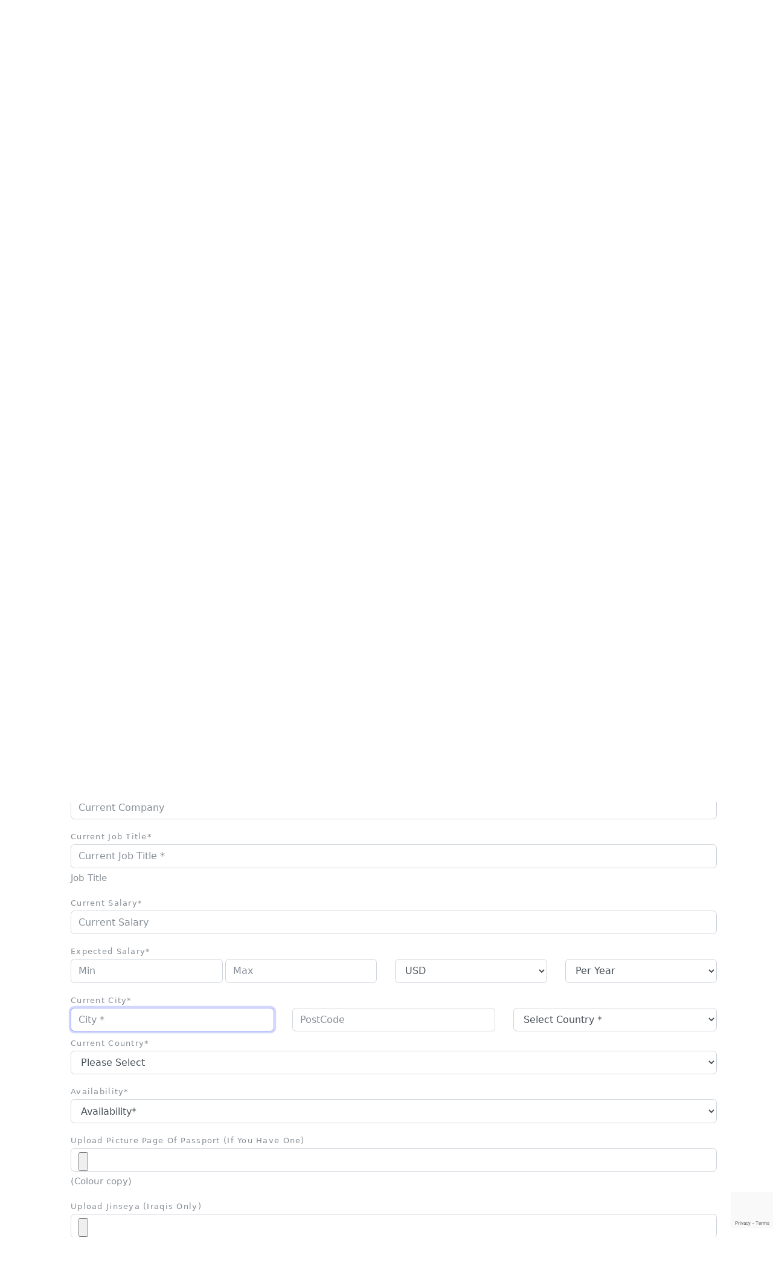

--- FILE ---
content_type: text/html;charset=UTF-8
request_url: https://jobs.recruitly.io/widget/apply/alsd4838be9b84749f48b12d681d0b22467
body_size: 129460
content:
<!DOCTYPE html>
<html lang="en">
<head>
    <title>Mechanical Technician in Basrah | Al-Sabah Co. For General Services and Employing Iraqi Manpower Ltd. (SES)</title>
    <meta name="robots" content="index,follow"/>
    <meta name="keywords" content="Mechanical Technician"/>
    <meta name="description"
          content="View details and apply for this Mechanical Technician job in Basrah on Recruitly."/>
    <meta http-equiv="Content-Type" content="text/html; charset=utf-8">
<meta http-equiv="X-UA-Compatible" content="IE=edge">
<meta name="viewport" content="width=device-width, initial-scale=1">
<link rel="icon" href="https://recruitlycdn.com/logos/v2/recruitly.ico">
<link rel="shortcut icon" href="https://recruitlycdn.com/logos/v2/recruitly-fav.svg">
<link rel="apple-touch-icon" href="https://recruitlycdn.com/logos/v2/recruitly-fav.svg">
<link rel="apple-touch-icon" type="image/svg+xml" sizes="120x120" href="https://recruitlycdn.com/logos/v2/recruitly-fav.svg">
<link rel="stylesheet" href="https://recruitlycdn.com/themes/jobs/vendor/nouislider/nouislider.css">
<link rel="stylesheet" href="https://recruitlycdn.com/themes/jobs/vendor/magnific-popup/magnific-popup.css">
<link rel="stylesheet" href="https://recruitlycdn.com/themes/jobs/css/style.default.css" id="theme-stylesheet">
<link rel="stylesheet" href="https://jobs.recruitly.io/resources/theme/css/custom.css">
<link rel="stylesheet" href="https://use.fontawesome.com/releases/v5.1.0/css/solid.css" integrity="sha384-TbilV5Lbhlwdyc4RuIV/JhD8NR+BfMrvz4BL5QFa2we1hQu6wvREr3v6XSRfCTRp" crossorigin="anonymous">
<link rel="stylesheet" href="https://use.fontawesome.com/releases/v5.1.0/css/regular.css" integrity="sha384-avJt9MoJH2rB4PKRsJRHZv7yiFZn8LrnXuzvmZoD3fh1aL6aM6s0BBcnCvBe6XSD" crossorigin="anonymous">
<link rel="stylesheet" href="https://use.fontawesome.com/releases/v5.1.0/css/brands.css" integrity="sha384-7xAnn7Zm3QC1jFjVc1A6v/toepoG3JXboQYzbM0jrPzou9OFXm/fY6Z/XiIebl/k" crossorigin="anonymous">
<link rel="stylesheet" href="https://use.fontawesome.com/releases/v5.1.0/css/fontawesome.css" integrity="sha384-ozJwkrqb90Oa3ZNb+yKFW2lToAWYdTiF1vt8JiH5ptTGHTGcN7qdoR1F95e0kYyG" crossorigin="anonymous">
<link rel="stylesheet" href="//cdnjs.cloudflare.com/ajax/libs/flag-icon-css/3.2.0/css/flag-icon.min.css">
<link rel="stylesheet" href="//cdnjs.cloudflare.com/ajax/libs/Swiper/4.4.1/css/swiper.min.css">
<script type="text/javascript">try{if(window.location.hostname==='recruitlyjobs-live.eu-west-1.elasticbeanstalk.com'){window.location.href = 'https://recruitly.io/jobs';}}catch(ex){}var COOL_GLOBALS = {USER:{}};</script>
<style>
    body{
        padding-top:0 !important;
        margin-top:0 !important;
    }
</style><link rel="stylesheet" href="https://recruitlycdn.com/js/jqueryui/1.12.1.custom/jquery-ui.min.css">
    <link rel="stylesheet" href="https://cdnjs.cloudflare.com/ajax/libs/intl-tel-input/11.0.14/css/intlTelInput.css"
          type='text/css'>
    <link rel="stylesheet"
          href="https://cdnjs.cloudflare.com/ajax/libs/selectize.js/0.12.4/css/selectize.bootstrap3.min.css"/>
    <link rel="stylesheet"
          href="https://cdnjs.cloudflare.com/ajax/libs/bootstrap-datepicker/1.9.0/css/bootstrap-datepicker.min.css"/>
    <link rel="stylesheet" href="https://recruitlycdn.com/js/visualsearch/js/visualsearch-datauri.css">
    <script src="https://www.google.com/recaptcha/api.js" async defer></script>
    <style>
        .g-recaptcha > .grecaptcha-badge {
            visibility: visible;
            display: block;
            width: 150px;
            margin-left: auto;
            margin-right: auto;
            box-shadow: none !important;
        }

        a {
            color: #4183c4 !important;
            text-decoration: none;
        }

        .block-section {
            padding: 5px;
            background-color: #f3f4f5;
            border-radius: 0.4rem;
            border: 1px solid rgba(34, 36, 38, .15);
            text-align: justify;
        }

        input[type="checkbox"] {
            width: 15px; /*Desired width*/
            height: 15px; /*Desired height*/
        }

        label {
            margin-bottom: 0px;
        }

        .VS-interface.ui-autocomplete {
            background-color: white !important;
        }

        .VS-search .search_facet .category {
            float: left !important;
            text-transform: inherit !important;
            font-size: 12px !important;
            font-weight: 600 !important;
            color: #838384 !important;
            line-height: 13px !important;
            cursor: pointer !important;
            padding: 4px 0 0 !important;
        }

        .VS-search input {
            border: none !important;
        }

        .VS-search .VS-search-box.VS-focus {
            border: 1px solid #0052cc !important;
        }

        .VS-search .search_input input {
            padding: 6px 3px 6px 2px !important;
            line-height: 10px !important;
            height: 22px !important;
            margin-top: 4px !important;
            width: 10px !important;
            z-index: 100 !important;
            min-width: 4px !important;
            position: relative !important;
        }

        .VS-search .VS-search-inner {
            margin: 0 !important;
        }

        .VS-search .VS-icon-search {
            display: none !important;
        }

        .VS-search .VS-search-box.VS-focus .VS-placeholder, .VS-search .VS-search-box .VS-placeholder.VS-hidden {
            display: none !important;
        }

        .VS-search .search_input input {
            padding: 6px 3px 6px 2px !important;
            line-height: 10px !important;
            height: 22px !important;
            margin-top: -4px !important;
            width: 10px !important;
            z-index: 100 !important;
            min-width: 4px !important;
            position: relative !important;
            border: none !important;
        }

        .VS-search input {
            border: none !important;
        }

        .VS-search .search_facet input {
            color: #0052cc !important;
            padding-top: 5px !important;
        }

        .VS-search .VS-search-box {
            cursor: text;
            position: relative;
            border: 1px solid #ccc !important;
            border-radius: 4px !important;
            -webkit-border-radius: 4px;
            background-color: white !important;
            -moz-box-shadow: inset 0 0 3px white;
            box-shadow: inset 0 0 3px white;
            min-height: 36px !important;
            height: auto;
            padding: 4px !important;
        }

        .intl-tel-input {
            display: block;
        }

        .form-group {
            margin-bottom: .4rem;
        }

        .form-label {
            color: #868e96;
            font-size: 0.8rem;
            text-transform: capitalize;
            letter-spacing: 0.1em;
        }

    </style>
    <style>
                body {
                    padding-top: 10px !important;
                }

                .button {
                    background-color: #069375 !important;
                    border-color: #069375 !important;
                }

                .appl-body {
                    font-family:  !important;
                    font-size: 15px !important;
                }

                .job-widget-appl {
                    font-family:  !important;
                    font-size: 15px !important;
                }
            </style>
        </head>
<body class="recruitly-widget-apply">
<div class="container job-widget-appl">

    <div class="row pb-7 justify-content-center appl-body recruitly-apply-body">
        <div class="col-12 recruitly-candidateform-container">
            <div class="p-2 ml-lg-4 rounded recruitly-apply-sec">
                <div class="pt-0">

                    <form id="jobApplicationRequestForm" class="form recruitly-appl-form" action="https://jobs.recruitly.io/widget/apply/alsd4838be9b84749f48b12d681d0b22467" method="POST" enctype="multipart/form-data"><input id="source" name="source" name="source" type="hidden" value=""/><input id="referrer" name="referrer" name="referrer" type="hidden" value=""/><div class="form-group mb-3 recruitly-form-group">
                                        <label for="applicantName" class="form-label recruitly-form-label">Name*</label><input id="app-fn" name="applicantName" oninvalid="this.setCustomValidity(&#39;Please enter your full name&#39;)" name="applicantName" placeholder="Full Name *" type="text" class="form-control recruitly-form-control" required="required" oninput="setCustomValidity(&#39;&#39;)" value="" maxlength="64"/></div>
                                <div class="form-group mb-3 recruitly-form-group">
                                        <label for="firstName" class="form-label recruitly-form-label">First Name*</label><input id="app-fn" name="firstName" oninvalid="this.setCustomValidity(&#39;Please enter your first name&#39;)" name="firstName" placeholder="First Name *" type="text" class="form-control recruitly-form-control" required="required" oninput="setCustomValidity(&#39;&#39;)" value="" maxlength="64"/></div>
                                <div class="form-group mb-3 recruitly-form-group">
                                        <label for="surname" class="form-label recruitly-form-label">Surname*</label><input id="app-fn" name="surname" oninvalid="this.setCustomValidity(&#39;Please enter your surname&#39;)" name="surname" placeholder="Surname *" type="text" class="form-control recruitly-form-control" required="required" oninput="setCustomValidity(&#39;&#39;)" value="" maxlength="64"/></div>
                                <div class="form-group mb-3 recruitly-form-group">
                                        <label for="dateOfBirth" class="form-label recruitly-form-label *">Date Of Birth*</label><input id="dateOfBirth" name="dateOfBirth" class="form-control recruitly-form-control custom-datepicker" placeholder="dd/mm/yyyy" type="text" required="required" value="" maxlength="10" autocomplete="off"/></div>
                                <div class="form-group mb-3 recruitly-form-group">
                                        <label for="applicantEmail" class="form-label recruitly-form-label">Email Address*</label><input id="app-em" name="applicantEmail" class="form-control recruitly-form-control" oninvalid="this.setCustomValidity(&#39;Please enter your email&#39;)" placeholder="Email *" type="email" required="required" oninput="setCustomValidity(&#39;&#39;)" value=""/><div id="applicantEmailHelp"
                                                 class="form-text text-muted recruitly-form-text">Email</div>
                                        </div>
                                <div class="form-group mb-3 recruitly-form-group">
                                        <div>
                                            <label for="applicantPhone" class="form-label recruitly-form-label">Phone Number*</label></div>
                                        <input id="app-ph" name="applicantPhone" onkeyup="validateMobileNumber(true)" oninvalid="this.setCustomValidity(&#39;Please enter your mobile&#39;)" name="applicantPhone" placeholder="Phone *" type="tel" class="tel-input form-control recruitly-form-control" required="required" oninput="setCustomValidity(&#39;&#39;)" value="" maxlength="24"/><span class="error-msg-mobile text-danger"
                                              hidden="hidden">Provide a valid number!</span>
                                        <div id="applicantPhoneHelp"
                                                 class="form-text text-muted recruitly-form-text">Phone</div>
                                        </div>
                                <div class="form-group mb-3 recruitly-form-group">
                                        <label for="coveringLetter" class="form-label recruitly-form-label">Cover Letter<span
                                                class="text-muted" title="Required">*</span></label><textarea id="app-cl" name="coveringLetter" oninvalid="this.setCustomValidity(&#39;Covering letter cannot be blank&#39;)" name="coveringLetter" placeholder="Covering Letter (Optional)" class="form-control recruitly-form-control recruitly-form-coveringletter coveringLetter" oninput="setCustomValidity(&#39;&#39;)" rows="3">
</textarea><div id="applicantCLHelp"
                                                 class="form-text text-muted recruitly-form-text">Covering Letter</div>
                                        </div>
                                <div class="form-group mb-3 recruitly-form-group">
                                        <label for="file" class="form-label recruitly-form-label">Candidate CV<span class="text-muted" title="Required">*</span></label><div class="appli-cv-upload">
                                            <input id="app-cv" name="file" oninvalid="this.setCustomValidity(&#39;Please upload&#39;)" name="file" type="file" class="form-control recruitly-form-control recruitly-form-fileupload" required="required" oninput="setCustomValidity(&#39;&#39;)" accept="application/msword,.doc,.docx,.rtf,.txt,.pdf,.odt,application/vnd.openxmlformats-officedocument.wordprocessingml.document" onchange="fileUploaded(&#39;.appli-cv-upload&#39;,&#39;.appli-file-upload&#39;)" value=""/><div class="input-group-append appli-file-upload d-none">
                                                 <span class="input-group-text text-danger" title="Remove"
                                                       style="cursor: pointer">X</span>
                                            </div>
                                        </div>

                                        <div id="applicantCVHelp" class="form-text text-muted recruitly-form-text">
                                                CV/Resume</div>
                                        </div>
                                <div class="form-group mb-3 recruitly-form-group">
                                        <label for="nationality" class="form-label recruitly-form-label *">Nationality*</label><select id="nationality" name="nationality" class="form-control multi-select recruitly-form-control" title="Nationality" data-placeholder="Nationality" required="required" multiple="multiple"><option value="AF">Afghan</option><option value="AX">Aland Island</option><option value="AL">Albanian</option><option value="DZ">Algerian</option><option value="US">American</option><option value="UM">American (Minor Outlying Islands)</option><option value="AS">American Samoan</option><option value="AD">Andorran</option><option value="AO">Angolan</option><option value="AI">Anguillan</option><option value="AQ">Antarctic</option><option value="AG">Antiguan or Barbudan</option><option value="AR">Argentine</option><option value="AM">Armenian</option><option value="AW">Aruban</option><option value="AU">Australian</option><option value="AT">Austrian</option><option value="AZ">Azerbaijani, Azeri</option><option value="IO">BIOT</option><option value="BS">Bahamian</option><option value="BH">Bahraini</option><option value="BD">Bangladeshi</option><option value="BB">Barbadian</option><option value="BL">Barthelemois</option><option value="LS">Basotho</option><option value="BY">Belarusian</option><option value="BE">Belgian</option><option value="BZ">Belizean</option><option value="BJ">Beninese, Beninois</option><option value="BM">Bermudian, Bermudan</option><option value="BT">Bhutanese</option><option value="GW">Bissau-Guinean</option><option value="BO">Bolivian</option><option value="BQ">Bonaire</option><option value="BA">Bosnian or Herzegovinian</option><option value="BV">Bouvet Island</option><option value="BR">Brazilian</option><option value="GB">British</option><option value="VG">British Virgin Island</option><option value="BN">Bruneian</option><option value="BG">Bulgarian</option><option value="BF">Burkinabé</option><option value="MM">Burmese</option><option value="BI">Burundian</option><option value="CV">Cabo Verdean</option><option value="KH">Cambodian</option><option value="CM">Cameroonian</option><option value="CA">Canadian</option><option value="KY">Caymanian</option><option value="CF">Central African</option><option value="TD">Chadian</option><option value="GG">Channel Island (Guernsey)</option><option value="JE">Channel Island (Jersey)</option><option value="CL">Chilean</option><option value="CN">Chinese</option><option value="TW">Chinese, Taiwanese</option><option value="CX">Christmas Island</option><option value="CC">Cocos Island</option><option value="CO">Colombian</option><option value="KM">Comoran,Comorian</option><option value="CG">Congolese</option><option value="CK">Cook Island</option><option value="CR">Costa Rican</option><option value="HR">Croatian</option><option value="CU">Cuban</option><option value="CW">Curaçaoan</option><option value="CY">Cypriot</option><option value="CZ">Czech</option><option value="DK">Danish</option><option value="DJ">Djiboutian</option><option value="DM">Dominican</option><option value="DO">Dominican</option><option value="NL">Dutch</option><option value="EC">Ecuadorian</option><option value="EG">Egyptian</option><option value="AE">Emirati, Emirian, Emiri</option><option value="GQ">Equatorial Guinean, Equatoguinean</option><option value="ER">Eritrean</option><option value="EE">Estonian</option><option value="ET">Ethiopian</option><option value="FK">Falkland Island</option><option value="FO">Faroese</option><option value="FJ">Fijian</option><option value="FI">Finnish</option><option value="FR">French</option><option value="GF">French Guianese</option><option value="PF">French Polynesian</option><option value="TF">French Southern Territories</option><option value="GA">Gabonese</option><option value="GM">Gambian</option><option value="GE">Georgian</option><option value="DE">German</option><option value="GH">Ghanaian</option><option value="GI">Gibraltar</option><option value="GR">Greek, Hellenic</option><option value="GL">Greenlandic</option><option value="GD">Grenadian</option><option value="GP">Guadeloupe</option><option value="GU">Guamanian, Guambat</option><option value="GT">Guatemalan</option><option value="GN">Guinean</option><option value="GY">Guyanese</option><option value="HT">Haitian</option><option value="HM">Heard Island or McDonald Islands</option><option value="HN">Honduran</option><option value="HK">Hong Kong, Hong Kongese</option><option value="HU">Hungarian, Magyar</option><option value="KI">I-Kiribati</option><option value="IS">Icelandic</option><option value="IN">Indian</option><option value="ID">Indonesian</option><option value="IR">Iranian, Persian</option><option value="IQ">Iraqi</option><option value="IE">Irish</option><option value="IL">Israeli</option><option value="IT">Italian</option><option value="CI">Ivorian</option><option value="JM">Jamaican</option><option value="JP">Japanese</option><option value="JO">Jordanian</option><option value="KZ">Kazakhstani, Kazakh</option><option value="KE">Kenyan</option><option value="KN">Kittitian or Nevisian</option><option value="KW">Kuwaiti</option><option value="KG">Kyrgyzstani, Kyrgyz, Kirgiz, Kirghiz</option><option value="LA">Lao, Laotian</option><option value="LV">Latvian</option><option value="LB">Lebanese</option><option value="LR">Liberian</option><option value="LY">Libyan</option><option value="LI">Liechtenstein</option><option value="LT">Lithuanian</option><option value="LU">Luxembourg, Luxembourgish</option><option value="MO">Macanese, Chinese</option><option value="MK">Macedonian</option><option value="YT">Mahoran</option><option value="MG">Malagasy</option><option value="MW">Malawian</option><option value="MY">Malaysian</option><option value="MV">Maldivian</option><option value="ML">Malian, Malinese</option><option value="MT">Maltese</option><option value="IM">Manx</option><option value="MH">Marshallese</option><option value="MQ">Martiniquais, Martinican</option><option value="MR">Mauritanian</option><option value="MU">Mauritian</option><option value="MX">Mexican</option><option value="FM">Micronesian</option><option value="MD">Moldovan</option><option value="MN">Mongolian</option><option value="ME">Montenegrin</option><option value="MS">Montserratian</option><option value="MC">Monégasque, Monacan</option><option value="MA">Moroccan</option><option value="BW">Motswana, Botswanan</option><option value="MZ">Mozambican</option><option value="NA">Namibian</option><option value="NR">Nauruan</option><option value="NP">Nepali, Nepalese</option><option value="NC">New Caledonian</option><option value="NZ">New Zealand, NZ</option><option value="VU">Ni-Vanuatu, Vanuatuan</option><option value="NI">Nicaraguan</option><option value="NG">Nigerian</option><option value="NE">Nigerien</option><option value="NU">Niuean</option><option value="NF">Norfolk Island</option><option value="MP">Northern Marianan</option><option value="NO">Norwegian</option><option value="NT">Not Provided</option><option value="OM">Omani</option><option value="OT">Other</option><option value="PK">Pakistani</option><option value="PW">Palauan</option><option value="PS">Palestinian</option><option value="PA">Panamanian</option><option value="PG">Papua New Guinean, Papuan</option><option value="PY">Paraguayan</option><option value="PE">Peruvian</option><option value="PH">Philippine, Filipino</option><option value="PN">Pitcairn Island</option><option value="PL">Polish</option><option value="PT">Portuguese</option><option value="ND">Prefer Not to Say</option><option value="PR">Puerto Rican</option><option value="QA">Qatari</option><option value="RO">Romanian</option><option value="RU">Russian</option><option value="RW">Rwandan</option><option value="RE">Réunionese, Réunionnais</option><option value="EH">Sahrawi, Sahrawian, Sahraouian</option><option value="SH">Saint Helenian</option><option value="LC">Saint Lucian</option><option value="VC">Saint Vincentian, Vincentian</option><option value="MF">Saint-Martinoise</option><option value="PM">Saint-Pierrais or Miquelonnais</option><option value="SV">Salvadoran</option><option value="SM">Sammarinese</option><option value="WS">Samoan</option><option value="SA">Saudi, Saudi Arabian</option><option value="SN">Senegalese</option><option value="RS">Serbian</option><option value="SC">Seychellois</option><option value="SL">Sierra Leonean</option><option value="SG">Singaporean</option><option value="SX">Sint Maarten</option><option value="SK">Slovak</option><option value="SI">Slovenian, Slovene</option><option value="SB">Solomon Island</option><option value="SO">Somali, Somalian</option><option value="ZA">South African</option><option value="GS">South Georgia or South Sandwich Islands</option><option value="KR">South Korean</option><option value="SS">South Sudanese</option><option value="ES">Spanish</option><option value="LK">Sri Lankan</option><option value="SD">Sudanese</option><option value="SR">Surinamese</option><option value="SJ">Svalbard</option><option value="SZ">Swazi</option><option value="SE">Swedish</option><option value="CH">Swiss</option><option value="SY">Syrian</option><option value="ST">São Toméan</option><option value="TJ">Tajikistani</option><option value="TZ">Tanzanian</option><option value="TH">Thai</option><option value="TL">Timorese</option><option value="TG">Togolese</option><option value="TK">Tokelauan</option><option value="TO">Tongan</option><option value="TT">Trinidadian or Tobagonian</option><option value="TN">Tunisian</option><option value="TR">Turkish</option><option value="TM">Turkmen</option><option value="TC">Turks and Caicos Island</option><option value="TV">Tuvaluan</option><option value="VI">U.S. Virgin Island</option><option value="UG">Ugandan</option><option value="UA">Ukrainian</option><option value="UY">Uruguayan</option><option value="UZ">Uzbekistani, Uzbek</option><option value="VA">Vatican</option><option value="VE">Venezuelan</option><option value="VN">Vietnamese</option><option value="WF">Wallis and Futuna, Wallisian or Futunan</option><option value="YE">Yemeni</option><option value="ZM">Zambian</option><option value="ZW">Zimbabwean</option></select><input type="hidden" name="_nationality" value="1"/></div>
                                <div class="form-group mb-3 recruitly-form-group">
                                        <label for="gender" class="form-label recruitly-form-label *">Gender*</label><select id="gender" name="gender" class="form-control recruitly-form-control" required="required"><option value="">Gender</option><option value="Undisclosed">Undisclosed</option><option value="Male">Male</option><option value="Female">Female</option></select></div>
                                <div class="form-group mb-3 recruitly-form-group">
                                                    <label class="form-label recruitly-form-label *">Education Level*</label>
                                                    <input type="hidden" name="masterUDFRequests[10].id"
                                                           value="alscb6217b771d74023bbe24aeaf7479bcb">
                                                    <input type="hidden" name="masterUDFRequests[10].inputType"
                                                           value="MULTI_SELECT">
                                                    <input type="hidden" name="masterUDFRequests[10].label"
                                                           value="Education Level">
                                                    <select id="masterUDFRequests10.selectedValueList" name="masterUDFRequests[10].selectedValueList" class="form-select multi-select" title="Education Level" data-placeholder="Please Select" class="multi-select recruitly-multi-select" required="required" multiple="multiple"><option value="Bachelors degree">Bachelors degree</option><option value="Diploma">Diploma</option><option value="Doctoral degree">Doctoral degree</option><option value="I have no educational certificates">I have no educational certificates</option><option value="Intermediate school certificate">Intermediate school certificate</option><option value="Masters degree">Masters degree</option><option value="Other">Other</option><option value="Primary school certificate">Primary school certificate</option><option value="Secondary school certificate">Secondary school certificate</option></select><input type="hidden" name="_masterUDFRequests[10].selectedValueList" value="1"/><div id="applicantalscb6217b771d74023bbe24aeaf7479bcbHelp"
                                                             class="form-text text-muted recruitly-form-text">Please select all education certificates you have</div>
                                                    </div>
                                            <div class="form-group mb-3 recruitly-form-group">
                                                    <label class="form-label recruitly-form-label ">University Degree</label>
                                                    <input type="hidden" name="masterUDFRequests[11].id"
                                                           value="als5480aaf53dec46a4a8268c628c5cffbb">
                                                    <input type="hidden" name="masterUDFRequests[11].inputType"
                                                           value="INPUT_TEXT">
                                                    <input type="hidden" name="masterUDFRequests[11].label"
                                                           value="University Degree">
                                                    <input id="masterUDFRequests11.value" name="masterUDFRequests[11].value" class="form-control recruitly-form-control" placeholder="University Degree" type="text" value=""/><div id="applicantals5480aaf53dec46a4a8268c628c5cffbbHelp"
                                                             class="form-text text-muted recruitly-form-text">(If you have one)</div>
                                                    </div>
                                            <div class="form-group mb-3 recruitly-form-group">
                                        <label for="languages" class="form-label recruitly-form-label">Languages*</label><select id="languages" title="Languages" class="languages recruitly-languages"
                                                name="languages"
                                                multiple="multiple" hidden style="display: none">
                                        </select>
                                        <div id="language-tag-selector"></div>
                                        <span class="job-languages recruitly-job-languages d-none"
                                              style="color: #ff4e4a">Select one or more languages.</span>
                                    </div>
                                    <div class="form-group mb-3 recruitly-form-group">
                                                    <label class="form-label recruitly-form-label *">Current Company*</label>
                                                    <input type="hidden" name="masterUDFRequests[13].id"
                                                           value="als89f23a8cd08d49bc8d6cb4f02c33bcc9">
                                                    <input type="hidden" name="masterUDFRequests[13].inputType"
                                                           value="INPUT_TEXT">
                                                    <input type="hidden" name="masterUDFRequests[13].label"
                                                           value="Current Company">
                                                    <input id="masterUDFRequests13.value" name="masterUDFRequests[13].value" class="form-control recruitly-form-control" placeholder="Current Company" required="required" type="text" value=""/></div>
                                            <div class="form-group mb-3 recruitly-form-group">
                                        <label for="headline" class="form-label recruitly-form-label">Current Job Title*</label><input id="app-headline" name="headline" class="form-control recruitly-form-control" oninvalid="this.setCustomValidity(&#39;Please enter your Job Title&#39;)" placeholder="Current Job Title *" type="text" required="required" oninput="setCustomValidity(&#39;&#39;)" value=""/><div id="applicantJTHelp"
                                                 class="form-text text-muted recruitly-form-text">Job Title</div>
                                        </div>
                                <div class="form-group mb-3 recruitly-form-group">
                                                    <label class="form-label recruitly-form-label *">Current Salary*</label>
                                                    <input type="hidden" name="masterUDFRequests[15].id"
                                                           value="als03eb686b14e944638bd85861a5309a13">
                                                    <input type="hidden" name="masterUDFRequests[15].inputType"
                                                           value="INPUT_TEXT">
                                                    <input type="hidden" name="masterUDFRequests[15].label"
                                                           value="Current Salary">
                                                    <input id="masterUDFRequests15.value" name="masterUDFRequests[15].value" class="form-control recruitly-form-control" placeholder="Current Salary" required="required" type="text" value=""/></div>
                                            <div class="form-group mb-3 recruitly-form-group">
                                        <label for="expectedPay.minPay" class="form-label recruitly-form-label *">Expected Salary*</label><div class="row">
                                            <div class="col pr-0">
                                                <input title="Min" type="number"
                                                       class="form-control" required
                                                       placeholder="Min"
                                                       name="expectedPay.minPay"/>
                                            </div>
                                            <div class="col pl-1">
                                                <input title="Max" type="number"
                                                       class="form-control" required
                                                       placeholder="Max" name="expectedPay.maxPay"/>
                                            </div>
                                            <div class="col">
                                                <select name="expectedPay.currency" required="required"
                                                        title="Currency" data-placeholder="Currency"
                                                        class="form-control">
                                                    <option 
                                                                value="EUR">EUR</option>
                                                    <option 
                                                                value="GBP">GBP</option>
                                                    <option selected
                                                                value="USD">USD</option>
                                                    <option 
                                                                value="AUD">AUD</option>
                                                    <option 
                                                                value="SAR">SAR</option>
                                                    <option 
                                                                value="QAR">QAR</option>
                                                    <option 
                                                                value="KWD">KWD</option>
                                                    <option 
                                                                value="OMR">OMR</option>
                                                    <option 
                                                                value="BHD">BHD</option>
                                                    <option 
                                                                value="AED">AED</option>
                                                    <option 
                                                                value="MUR">MUR</option>
                                                    <option 
                                                                value="SGD">SGD</option>
                                                    <option 
                                                                value="CHF">CHF</option>
                                                    <option 
                                                                value="CAD">CAD</option>
                                                    <option 
                                                                value="NZD">NZD</option>
                                                    <option 
                                                                value="SEK">SEK</option>
                                                    <option 
                                                                value="DKK">DKK</option>
                                                    <option 
                                                                value="KES">KES</option>
                                                    <option 
                                                                value="NGN">NGN</option>
                                                    <option 
                                                                value="GHS">GHS</option>
                                                    <option 
                                                                value="ZAR">ZAR</option>
                                                    <option 
                                                                value="IQD">IQD</option>
                                                    <option 
                                                                value="PHP">PHP</option>
                                                    <option 
                                                                value="HKD">HKD</option>
                                                    <option 
                                                                value="PLN">PLN</option>
                                                    <option 
                                                                value="KZT">KZT</option>
                                                    <option 
                                                                value="RUB">RUB</option>
                                                    <option 
                                                                value="UZS">UZS</option>
                                                    <option 
                                                                value="LKR">LKR</option>
                                                    <option 
                                                                value="JPY">JPY</option>
                                                    <option 
                                                                value="MYR">MYR</option>
                                                    <option 
                                                                value="THB">THB</option>
                                                    <option 
                                                                value="KRW">KRW</option>
                                                    <option 
                                                                value="NOK">NOK</option>
                                                    <option 
                                                                value="INR">INR</option>
                                                    <option 
                                                                value="UGX">UGX</option>
                                                    <option 
                                                                value="MXN">MXN</option>
                                                    <option 
                                                                value="EGP">EGP</option>
                                                    <option 
                                                                value="HUF">HUF</option>
                                                    </select>
                                            </div>
                                            <div class="col">
                                                <select name="expectedPay.tenure" required="required"
                                                        title="Tenure" data-placeholder="Tenure"
                                                        class="form-control">
                                                    <option selected
                                                                value="YEAR">Per Year</option>
                                                    <option 
                                                                value="MONTH">Per Month</option>
                                                    <option 
                                                                value="DAY">Per Day</option>
                                                    <option 
                                                                value="HOUR">Per Hour</option>
                                                    <option 
                                                                value="WEEK">Per Week</option>
                                                    </select>
                                            </div>
                                        </div>
                                    </div>
                                    <label for="location.addressLine" class="form-label recruitly-form-label *">Current City*</label><div class="row">
                                        <div class="form-group col-md-4">
                                            <input id="location.cityName" name="location.cityName" class="form-control recruitly-form-control" aria-describedby="cityNameHelp" placeholder="City *" type="text" autofocus="autofocus" required="required" value=""/><div class="invalid-feedback">City is required.</div>
                                        </div>
                                        <div class="form-group col-md-4">
                                            <input id="location.postCode" name="location.postCode" class="form-control recruitly-form-control" aria-describedby="postNameHelp" placeholder="PostCode" type="text" autofocus="autofocus" value=""/></div>
                                        <div class="form-group col-md-4">
                                            <select id="location.countryName" name="location.countryName" class="form-control recruitly-form-control" required="required"><option value="">Select Country *</option><option value="Afghanistan">Afghanistan</option><option value="Albania">Albania</option><option value="Algeria">Algeria</option><option value="American Samoa">American Samoa</option><option value="Andorra">Andorra</option><option value="Angola">Angola</option><option value="Anguilla">Anguilla</option><option value="Antarctica">Antarctica</option><option value="Antigua and Barbuda">Antigua and Barbuda</option><option value="Argentina">Argentina</option><option value="Armenia">Armenia</option><option value="Aruba">Aruba</option><option value="Australia">Australia</option><option value="Austria">Austria</option><option value="Azerbaijan">Azerbaijan</option><option value="Bahamas">Bahamas</option><option value="Bahrain">Bahrain</option><option value="Bangladesh">Bangladesh</option><option value="Barbados">Barbados</option><option value="Belarus">Belarus</option><option value="Belgium">Belgium</option><option value="Belize">Belize</option><option value="Benin">Benin</option><option value="Bermuda">Bermuda</option><option value="Bhutan">Bhutan</option><option value="Bolivia">Bolivia</option><option value="Bosnia and Herzegovina">Bosnia and Herzegovina</option><option value="Botswana">Botswana</option><option value="Bouvet Island">Bouvet Island</option><option value="Brazil">Brazil</option><option value="British Indian Ocean Territory">British Indian Ocean Territory</option><option value="Brunei Darussalam">Brunei Darussalam</option><option value="Bulgaria">Bulgaria</option><option value="Burkina Faso">Burkina Faso</option><option value="Burundi">Burundi</option><option value="Cambodia">Cambodia</option><option value="Cameroon">Cameroon</option><option value="Canada">Canada</option><option value="Cape Verde">Cape Verde</option><option value="Caribbean Netherlands">Caribbean Netherlands</option><option value="Cayman Islands">Cayman Islands</option><option value="Central African Republic">Central African Republic</option><option value="Chad">Chad</option><option value="Chile">Chile</option><option value="China">China</option><option value="Christmas Island">Christmas Island</option><option value="Cocos (Keeling) Islands">Cocos (Keeling) Islands</option><option value="Colombia">Colombia</option><option value="Comoros">Comoros</option><option value="Congo">Congo</option><option value="Congo, Democratic Republic of">Congo, Democratic Republic of</option><option value="Cook Islands">Cook Islands</option><option value="Costa Rica">Costa Rica</option><option value="Croatia">Croatia</option><option value="Cuba">Cuba</option><option value="Cura&ccedil;ao">Curaçao</option><option value="Cyprus">Cyprus</option><option value="Czech Republic">Czech Republic</option><option value="C&ocirc;te d&#39;Ivoire">Côte d'Ivoire</option><option value="Denmark">Denmark</option><option value="Djibouti">Djibouti</option><option value="Dominica">Dominica</option><option value="Dominican Republic">Dominican Republic</option><option value="Ecuador">Ecuador</option><option value="Egypt">Egypt</option><option value="El Salvador">El Salvador</option><option value="Equatorial Guinea">Equatorial Guinea</option><option value="Eritrea">Eritrea</option><option value="Estonia">Estonia</option><option value="Ethiopia">Ethiopia</option><option value="Falkland Islands">Falkland Islands</option><option value="Faroe Islands">Faroe Islands</option><option value="Fiji">Fiji</option><option value="Finland">Finland</option><option value="France">France</option><option value="French Guiana">French Guiana</option><option value="French Polynesia">French Polynesia</option><option value="French Southern Territories">French Southern Territories</option><option value="Gabon">Gabon</option><option value="Gambia">Gambia</option><option value="Georgia">Georgia</option><option value="Germany">Germany</option><option value="Ghana">Ghana</option><option value="Gibraltar">Gibraltar</option><option value="Greece">Greece</option><option value="Greenland">Greenland</option><option value="Grenada">Grenada</option><option value="Guadeloupe">Guadeloupe</option><option value="Guam">Guam</option><option value="Guatemala">Guatemala</option><option value="Guernsey">Guernsey</option><option value="Guinea">Guinea</option><option value="Guinea-Bissau">Guinea-Bissau</option><option value="Guyana">Guyana</option><option value="Haiti">Haiti</option><option value="Heard and McDonald Islands">Heard and McDonald Islands</option><option value="Honduras">Honduras</option><option value="Hong Kong">Hong Kong</option><option value="Hungary">Hungary</option><option value="Iceland">Iceland</option><option value="India">India</option><option value="Indonesia">Indonesia</option><option value="Iran">Iran</option><option value="Iraq">Iraq</option><option value="Ireland">Ireland</option><option value="Isle of Man">Isle of Man</option><option value="Israel">Israel</option><option value="Italy">Italy</option><option value="Jamaica">Jamaica</option><option value="Japan">Japan</option><option value="Jersey">Jersey</option><option value="Jordan">Jordan</option><option value="Kazakhstan">Kazakhstan</option><option value="Kenya">Kenya</option><option value="Kiribati">Kiribati</option><option value="Kuwait">Kuwait</option><option value="Kyrgyzstan">Kyrgyzstan</option><option value="Lao People&#39;s Democratic Republic">Lao People's Democratic Republic</option><option value="Latvia">Latvia</option><option value="Lebanon">Lebanon</option><option value="Lesotho">Lesotho</option><option value="Liberia">Liberia</option><option value="Libya">Libya</option><option value="Liechtenstein">Liechtenstein</option><option value="Lithuania">Lithuania</option><option value="Luxembourg">Luxembourg</option><option value="Macau">Macau</option><option value="Macedonia">Macedonia</option><option value="Madagascar">Madagascar</option><option value="Malawi">Malawi</option><option value="Malaysia">Malaysia</option><option value="Maldives">Maldives</option><option value="Mali">Mali</option><option value="Malta">Malta</option><option value="Marshall Islands">Marshall Islands</option><option value="Martinique">Martinique</option><option value="Mauritania">Mauritania</option><option value="Mauritius">Mauritius</option><option value="Mayotte">Mayotte</option><option value="Mexico">Mexico</option><option value="Micronesia, Federated States of">Micronesia, Federated States of</option><option value="Moldova">Moldova</option><option value="Monaco">Monaco</option><option value="Mongolia">Mongolia</option><option value="Montenegro">Montenegro</option><option value="Montserrat">Montserrat</option><option value="Morocco">Morocco</option><option value="Mozambique">Mozambique</option><option value="Myanmar">Myanmar</option><option value="Namibia">Namibia</option><option value="Nauru">Nauru</option><option value="Nepal">Nepal</option><option value="New Caledonia">New Caledonia</option><option value="New Zealand">New Zealand</option><option value="Nicaragua">Nicaragua</option><option value="Niger">Niger</option><option value="Nigeria">Nigeria</option><option value="Niue">Niue</option><option value="Norfolk Island">Norfolk Island</option><option value="North Korea">North Korea</option><option value="Northern Mariana Islands">Northern Mariana Islands</option><option value="Norway">Norway</option><option value="Oman">Oman</option><option value="Pakistan">Pakistan</option><option value="Palau">Palau</option><option value="Palestine, State of">Palestine, State of</option><option value="Panama">Panama</option><option value="Papua New Guinea">Papua New Guinea</option><option value="Paraguay">Paraguay</option><option value="Peru">Peru</option><option value="Philippines">Philippines</option><option value="Pitcairn">Pitcairn</option><option value="Poland">Poland</option><option value="Portugal">Portugal</option><option value="Puerto Rico">Puerto Rico</option><option value="Qatar">Qatar</option><option value="Romania">Romania</option><option value="Russian Federation">Russian Federation</option><option value="Rwanda">Rwanda</option><option value="R&eacute;union">Réunion</option><option value="Saint Barth&eacute;lemy">Saint Barthélemy</option><option value="Saint Helena">Saint Helena</option><option value="Saint Kitts and Nevis">Saint Kitts and Nevis</option><option value="Saint Lucia">Saint Lucia</option><option value="Saint Vincent and the Grenadines">Saint Vincent and the Grenadines</option><option value="Saint-Martin (France)">Saint-Martin (France)</option><option value="Samoa">Samoa</option><option value="San Marino">San Marino</option><option value="Sao Tome and Principe">Sao Tome and Principe</option><option value="Saudi Arabia">Saudi Arabia</option><option value="Senegal">Senegal</option><option value="Serbia">Serbia</option><option value="Seychelles">Seychelles</option><option value="Sierra Leone">Sierra Leone</option><option value="Singapore">Singapore</option><option value="Sint Maarten (Dutch part)">Sint Maarten (Dutch part)</option><option value="Slovakia">Slovakia</option><option value="Slovenia">Slovenia</option><option value="Solomon Islands">Solomon Islands</option><option value="Somalia">Somalia</option><option value="South Africa">South Africa</option><option value="South Georgia and the South Sandwich Islands">South Georgia and the South Sandwich Islands</option><option value="South Korea">South Korea</option><option value="South Sudan">South Sudan</option><option value="Spain">Spain</option><option value="Sri Lanka">Sri Lanka</option><option value="St. Pierre and Miquelon">St. Pierre and Miquelon</option><option value="Sudan">Sudan</option><option value="Suriname">Suriname</option><option value="Svalbard and Jan Mayen Islands">Svalbard and Jan Mayen Islands</option><option value="Swaziland">Swaziland</option><option value="Sweden">Sweden</option><option value="Switzerland">Switzerland</option><option value="Syria">Syria</option><option value="Taiwan">Taiwan</option><option value="Tajikistan">Tajikistan</option><option value="Tanzania">Tanzania</option><option value="Thailand">Thailand</option><option value="The Netherlands">The Netherlands</option><option value="Timor-Leste">Timor-Leste</option><option value="Togo">Togo</option><option value="Tokelau">Tokelau</option><option value="Tonga">Tonga</option><option value="Trinidad and Tobago">Trinidad and Tobago</option><option value="Tunisia">Tunisia</option><option value="Turkey">Turkey</option><option value="Turkmenistan">Turkmenistan</option><option value="Turks and Caicos Islands">Turks and Caicos Islands</option><option value="Tuvalu">Tuvalu</option><option value="Uganda">Uganda</option><option value="Ukraine">Ukraine</option><option value="United Arab Emirates">United Arab Emirates</option><option value="United Kingdom">United Kingdom</option><option value="United States">United States</option><option value="United States Minor Outlying Islands">United States Minor Outlying Islands</option><option value="Uruguay">Uruguay</option><option value="Uzbekistan">Uzbekistan</option><option value="Vanuatu">Vanuatu</option><option value="Vatican">Vatican</option><option value="Venezuela">Venezuela</option><option value="Vietnam">Vietnam</option><option value="Virgin Islands (British)">Virgin Islands (British)</option><option value="Virgin Islands (U.S.)">Virgin Islands (U.S.)</option><option value="Wallis and Futuna Islands">Wallis and Futuna Islands</option><option value="Western Sahara">Western Sahara</option><option value="Yemen">Yemen</option><option value="Zambia">Zambia</option><option value="Zimbabwe">Zimbabwe</option><option value="&Aring;land Islands">Åland Islands</option></select><div class="invalid-feedback">Country is required.</div>
                                        </div>
                                    </div>
                                <div class="form-group mb-3 recruitly-form-group">
                                                    <label class="form-label recruitly-form-label *">Current Country*</label>
                                                    <input type="hidden" name="masterUDFRequests[18].id"
                                                           value="als1f845490512241d5a77d74fe99ed01d1">
                                                    <input type="hidden" name="masterUDFRequests[18].inputType"
                                                           value="DROPDOWN">
                                                    <input type="hidden" name="masterUDFRequests[18].label"
                                                           value="Current Country">
                                                    <select id="masterUDFRequests18.selectedValueList" name="masterUDFRequests[18].selectedValueList" class="form-control recruitly-form-control" title="Current Country" data-placeholder="Please Select" required="required"><option value="">Please Select</option>
                                                        <option value="Afghanistan">Afghanistan</option><option value="Aland Islands">Aland Islands</option><option value="Albania">Albania</option><option value="Algeria">Algeria</option><option value="American Samoa">American Samoa</option><option value="Andorra">Andorra</option><option value="Angola">Angola</option><option value="Anguilla">Anguilla</option><option value="Antarctica">Antarctica</option><option value="Antigua and Barbuda">Antigua and Barbuda</option><option value="Argentina">Argentina</option><option value="Armenia">Armenia</option><option value="Aruba">Aruba</option><option value="Ascension and Tristan da Cunha">Ascension and Tristan da Cunha</option><option value="Australia">Australia</option><option value="Austria">Austria</option><option value="Azerbaijan">Azerbaijan</option><option value="Bahamas">Bahamas</option><option value="Bahrain">Bahrain</option><option value="Bangladesh">Bangladesh</option><option value="Barbados">Barbados</option><option value="Belarus">Belarus</option><option value="Belgium">Belgium</option><option value="Belize">Belize</option><option value="Benin">Benin</option><option value="Bermuda">Bermuda</option><option value="Bhutan">Bhutan</option><option value="Bolivia">Bolivia</option><option value="Bosnia and Herzegovina">Bosnia and Herzegovina</option><option value="Botswana">Botswana</option><option value="Bouvet Island">Bouvet Island</option><option value="Brazil">Brazil</option><option value="British">British</option><option value="British Indian Ocean Territory">British Indian Ocean Territory</option><option value="Brunei Darussalam">Brunei Darussalam</option><option value="Bulgaria">Bulgaria</option><option value="Burkina Faso">Burkina Faso</option><option value="Burundi">Burundi</option><option value="Cambodia">Cambodia</option><option value="Cameroon">Cameroon</option><option value="Canada">Canada</option><option value="Cape Verde">Cape Verde</option><option value="Cayman Islands">Cayman Islands</option><option value="Central African Republic">Central African Republic</option><option value="Chad">Chad</option><option value="Chile">Chile</option><option value="China">China</option><option value="Christmas Island">Christmas Island</option><option value="Cocos (Keeling) Islands">Cocos (Keeling) Islands</option><option value="Colombia">Colombia</option><option value="Comoros">Comoros</option><option value="Congo">Congo</option><option value="Cook Islands">Cook Islands</option><option value="Costa Rica">Costa Rica</option><option value="Croatia">Croatia</option><option value="Cuba">Cuba</option><option value="Cura&ccedil;ao">Curaçao</option><option value="Cyprus">Cyprus</option><option value="Czech Republic">Czech Republic</option><option value="C&ocirc;te d&#39;Ivoire">Côte d'Ivoire</option><option value="Denmark">Denmark</option><option value="Djibouti">Djibouti</option><option value="Dominica">Dominica</option><option value="Dominican Republic">Dominican Republic</option><option value="Ecuador">Ecuador</option><option value="Egypt">Egypt</option><option value="El Salvador">El Salvador</option><option value="Equatorial Guinea">Equatorial Guinea</option><option value="Eritrea">Eritrea</option><option value="Estonia">Estonia</option><option value="Ethiopia">Ethiopia</option><option value="Falkland Islands (Malvinas)">Falkland Islands (Malvinas)</option><option value="Faroe Islands">Faroe Islands</option><option value="Fiji">Fiji</option><option value="Finland">Finland</option><option value="France">France</option><option value="French Guiana">French Guiana</option><option value="French Polynesia">French Polynesia</option><option value="French Southern Territories">French Southern Territories</option><option value="Gabon">Gabon</option><option value="Gambia">Gambia</option><option value="Georgia">Georgia</option><option value="Germany">Germany</option><option value="Ghana">Ghana</option><option value="Gibraltar">Gibraltar</option><option value="Greece">Greece</option><option value="Greenland">Greenland</option><option value="Grenada">Grenada</option><option value="Guadeloupe">Guadeloupe</option><option value="Guam">Guam</option><option value="Guatemala">Guatemala</option><option value="Guernsey">Guernsey</option><option value="Guinea">Guinea</option><option value="Guinea-Bissau">Guinea-Bissau</option><option value="Guyana">Guyana</option><option value="Haiti">Haiti</option><option value="Heard Island and McDonald Islands">Heard Island and McDonald Islands</option><option value="Holy See (Vatican City State)">Holy See (Vatican City State)</option><option value="Honduras">Honduras</option><option value="Hong Kong">Hong Kong</option><option value="Hungary">Hungary</option><option value="Iceland">Iceland</option><option value="India">India</option><option value="Indonesia">Indonesia</option><option value="Iran">Iran</option><option value="Iraq">Iraq</option><option value="Ireland">Ireland</option><option value="Isle of Man">Isle of Man</option><option value="Israel">Israel</option><option value="Italy">Italy</option><option value="Jamaica">Jamaica</option><option value="Japan">Japan</option><option value="Jersey">Jersey</option><option value="Jordan">Jordan</option><option value="Kazakhstan">Kazakhstan</option><option value="Kenya">Kenya</option><option value="Kiribati">Kiribati</option><option value="Kuwait">Kuwait</option><option value="Kyrgyzstan">Kyrgyzstan</option><option value="Lao">Lao</option><option value="Latvia">Latvia</option><option value="Lebanon">Lebanon</option><option value="Lesotho">Lesotho</option><option value="Liberia">Liberia</option><option value="Libya">Libya</option><option value="Liechtenstein">Liechtenstein</option><option value="Lithuania">Lithuania</option><option value="Luxembourg">Luxembourg</option><option value="Macao">Macao</option><option value="Macedonia">Macedonia</option><option value="Madagascar">Madagascar</option><option value="Malawi">Malawi</option><option value="Malaysia">Malaysia</option><option value="Maldives">Maldives</option><option value="Mali">Mali</option><option value="Malta">Malta</option><option value="Marshall Islands">Marshall Islands</option><option value="Martinique">Martinique</option><option value="Mauritania">Mauritania</option><option value="Mauritius">Mauritius</option><option value="Mayotte">Mayotte</option><option value="Mexico">Mexico</option><option value="Micronesia">Micronesia</option><option value="Moldova">Moldova</option><option value="Monaco">Monaco</option><option value="Mongolia">Mongolia</option><option value="Montenegro">Montenegro</option><option value="Montserrat">Montserrat</option><option value="Morocco">Morocco</option><option value="Mozambique">Mozambique</option><option value="Myanmar">Myanmar</option><option value="Namibia">Namibia</option><option value="Nauru">Nauru</option><option value="Nepal">Nepal</option><option value="Netherlands">Netherlands</option><option value="New Caledonia">New Caledonia</option><option value="New Zealand">New Zealand</option><option value="Nicaragua">Nicaragua</option><option value="Niger">Niger</option><option value="Nigeria">Nigeria</option><option value="Niue">Niue</option><option value="Norfolk Island">Norfolk Island</option><option value="North Korea">North Korea</option><option value="Northern Mariana Islands">Northern Mariana Islands</option><option value="Norway">Norway</option><option value="Oman">Oman</option><option value="Pakistan">Pakistan</option><option value="Palau">Palau</option><option value="Palestine">Palestine</option><option value="Panama">Panama</option><option value="Papua New Guinea">Papua New Guinea</option><option value="Paraguay">Paraguay</option><option value="Peru">Peru</option><option value="Philippines">Philippines</option><option value="Pitcairn">Pitcairn</option><option value="Plurinational State of Bonaire">Plurinational State of Bonaire</option><option value="Poland">Poland</option><option value="Portugal">Portugal</option><option value="Puerto Rico">Puerto Rico</option><option value="Qatar">Qatar</option><option value="Romania">Romania</option><option value="Russian Federation">Russian Federation</option><option value="Rwanda">Rwanda</option><option value="R&eacute;union">Réunion</option><option value="Saint Barth&eacute;lemy">Saint Barthélemy</option><option value="Saint Helena">Saint Helena</option><option value="Saint Kitts and Nevis">Saint Kitts and Nevis</option><option value="Saint Lucia">Saint Lucia</option><option value="Saint Martin (French part)">Saint Martin (French part)</option><option value="Saint Pierre and Miquelon">Saint Pierre and Miquelon</option><option value="Saint Vincent and the Grenadines">Saint Vincent and the Grenadines</option><option value="Samoa">Samoa</option><option value="San Marino">San Marino</option><option value="Sao Tome and Principe">Sao Tome and Principe</option><option value="Saudi Arabia">Saudi Arabia</option><option value="Senegal">Senegal</option><option value="Serbia">Serbia</option><option value="Seychelles">Seychelles</option><option value="Sierra Leone">Sierra Leone</option><option value="Singapore">Singapore</option><option value="Sint Eustatius and Saba">Sint Eustatius and Saba</option><option value="Sint Maarten (Dutch part)">Sint Maarten (Dutch part)</option><option value="Slovakia">Slovakia</option><option value="Slovenia">Slovenia</option><option value="Solomon Islands">Solomon Islands</option><option value="Somalia">Somalia</option><option value="South Africa">South Africa</option><option value="South Georgia and the South Sandwich Islands">South Georgia and the South Sandwich Islands</option><option value="South Korea">South Korea</option><option value="South Sudan">South Sudan</option><option value="Spain">Spain</option><option value="Sri Lanka">Sri Lanka</option><option value="Sudan">Sudan</option><option value="Suriname">Suriname</option><option value="Svalbard and Jan Mayen">Svalbard and Jan Mayen</option><option value="Swaziland">Swaziland</option><option value="Sweden">Sweden</option><option value="Switzerland">Switzerland</option><option value="Syrian Arab Republic">Syrian Arab Republic</option><option value="Taiwan">Taiwan</option><option value="Tajikistan">Tajikistan</option><option value="Tanzania">Tanzania</option><option value="Thailand">Thailand</option><option value="Timor-Leste">Timor-Leste</option><option value="Togo">Togo</option><option value="Tokelau">Tokelau</option><option value="Tonga">Tonga</option><option value="Trinidad and Tobago">Trinidad and Tobago</option><option value="Tunisia">Tunisia</option><option value="Turkey">Turkey</option><option value="Turkmenistan">Turkmenistan</option><option value="Turks and Caicos Islands">Turks and Caicos Islands</option><option value="Tuvalu">Tuvalu</option><option value="U.S.">U.S.</option><option value="Uganda">Uganda</option><option value="Ukraine">Ukraine</option><option value="United Arab Emirates">United Arab Emirates</option><option value="United Kingdom">United Kingdom</option><option value="United States">United States</option><option value="United States Minor Outlying Islands">United States Minor Outlying Islands</option><option value="Uruguay">Uruguay</option><option value="Uzbekistan">Uzbekistan</option><option value="Vanuatu">Vanuatu</option><option value="Venezuela">Venezuela</option><option value="Viet Nam">Viet Nam</option><option value="Virgin Islands">Virgin Islands</option><option value="Wallis and Futuna">Wallis and Futuna</option><option value="Western Sahara">Western Sahara</option><option value="Yemen">Yemen</option><option value="Zambia">Zambia</option><option value="Zimbabwe">Zimbabwe</option></select></div>
                                            <div class="form-group mb-3 recruitly-form-group">
                                        <label for="availability" class="form-label recruitly-form-label *">Availability*</label><select name="availability" required="required"
                                                title="Availability" onchange="onAvailabilityChanged(this.value)"
                                                data-placeholder="Availability"
                                                class="form-control recruitly-form-control">
                                            <option value="">Availability*</option>
                                            <option value="IMMEDIATE">Immediate</option>
                                            <option value="SPECIFIC_DATE">Specific Date</option>
                                            <option value="ONE_WEEK">One Week</option>
                                            <option value="TWO_WEEKS">Two Weeks</option>
                                            <option value="THREE_WEEKS">Three Weeks</option>
                                            <option value="ONE_MONTH">One Month</option>
                                            <option value="THREE_MONTHS">Three Months</option>
                                            <option value="SIX_MONTHS">Six months</option>
                                            <option value="UNAVAILABLE">Unavailable</option>
                                            <option value="TWO_MONTHS">Two Months</option>
                                            </select>
                                        </div>

                                    <div class="d-none availability-list">
                                        <div class="form-group mb-3 recruitly-form-group">
                                            <label for="availabilityDate" class="form-label recruitly-form-label">Availability&nbsp;Date *</label><input id="availabilityDate" name="availabilityDate" class="form-control recruitly-form-control custom-datepicker" placeholder="dd/mm/yyyy" type="text" required="required" value="" maxlength="10" autocomplete="off"/></div>
                                    </div>

                                <div class="form-group mb-3 recruitly-form-group">
                                        <input type="hidden" name="attachments[0].categoryId"
                                               value="f64dee48-66ad-4342-b070-a005291d06ab"/>
                                        <label for="app-file-FILE_1"
                                               class="form-label recruitly-form-label">Upload Picture page of passport (if you have one)<span class="text-muted"
                                                  title="Required"></span></label>
                                        <div class="docs-uploadFILE_1">
                                            <input id="app-file-FILE_1" name="attachments[0].file" oninvalid="this.setCustomValidity(&#39;Please upload&#39;)" name="attachments[0].file" type="file" class="form-control recruitly-form-fileupload" oninput="setCustomValidity(&#39;&#39;)" onchange="fileUploaded(&#39;.docs-uploadFILE_1&#39;,&#39;.appli-docs-uploadFILE_1&#39;)" value=""/><div class="input-group-append appli-docs-uploadFILE_1 d-none">
                                                 <span class="input-group-text  text-danger d-none"
                                                       onclick="removeFile('FILE_1')" title="Remove"
                                                       style="cursor: pointer">x</span>
                                            </div>

                                        </div>

                                        <div id="applicantFile0Help"
                                                 class="form-text text-muted recruitly-form-text">(Colour copy)</div>
                                        </div>
                                    <div class="form-group mb-3 recruitly-form-group">
                                        <input type="hidden" name="attachments[1].categoryId"
                                               value="f64dee48-66ad-4342-b070-a005291d06ab"/>
                                        <label for="app-file-FILE_2"
                                               class="form-label recruitly-form-label">Upload Jinseya (Iraqis only)<span class="text-muted"
                                                  title="Required"></span></label>
                                        <div class="docs-uploadFILE_2">
                                            <input id="app-file-FILE_2" name="attachments[1].file" oninvalid="this.setCustomValidity(&#39;Please upload&#39;)" name="attachments[1].file" type="file" class="form-control recruitly-form-fileupload" oninput="setCustomValidity(&#39;&#39;)" onchange="fileUploaded(&#39;.docs-uploadFILE_2&#39;,&#39;.appli-docs-uploadFILE_2&#39;)" value=""/><div class="input-group-append appli-docs-uploadFILE_2 d-none">
                                                 <span class="input-group-text  text-danger d-none"
                                                       onclick="removeFile('FILE_2')" title="Remove"
                                                       style="cursor: pointer">x</span>
                                            </div>

                                        </div>

                                        <div id="applicantFile1Help"
                                                 class="form-text text-muted recruitly-form-text">(Colour copy)</div>
                                        </div>
                                    <div class="form-group mb-3 recruitly-form-group">
                                                    <label class="form-label recruitly-form-label *">Current City*</label>
                                                    <input type="hidden" name="masterUDFRequests[22].id"
                                                           value="als0ec00410b8194df3a71a09492e36adeb">
                                                    <input type="hidden" name="masterUDFRequests[22].inputType"
                                                           value="INPUT_TEXT">
                                                    <input type="hidden" name="masterUDFRequests[22].label"
                                                           value="Current City">
                                                    <input id="masterUDFRequests22.value" name="masterUDFRequests[22].value" class="form-control recruitly-form-control" placeholder="Current City" required="required" type="text" value=""/></div>
                                            <div class="form-group mb-3 recruitly-form-group">
                                    <label class="form-label recruitly-form-label">Privacy Policy*</label>
                                    <div class="block-section">
                                        <input id="agreedPrivacyPolicy1" name="agreedPrivacyPolicy" tabindex="0" class="agreedPrivacyPolicy recruitly-agree-privacy" onchange="agreedPrivacy(this.checked)" type="checkbox" value="true"/><input type="hidden" name="_agreedPrivacyPolicy" value="on"/>&nbsp;
                                        <label>Click here to indicate that you have read and accept privacy policy
                                            of <a
                                                    target="_blank" title="Privacy Policy"
                                                    href="http://www.ses-iraq.com/privacy-policy/">Al-Sabah Co. For General Services and Employing Iraqi Manpower Ltd. (SES)</a>
                                            <span
                                                    style="color: red">*</span></label>
                                        <span class="agree-privacy-policy d-none" style="color: red">Please agree to our privacy policy to proceed further.</span>
                                    </div>
                                </div>
                            <div class="form-group recruitly-form-group m-0 p-0">
                                <div id='recaptcha' class="g-recaptcha"
                                     data-sitekey="6Lch8kYUAAAAAKcRM6FbywJZYg9ZIDa8fVfenjYq"
                                     data-callback="submitApplication"
                                     data-size="invisible">
                                </div>
                            </div>
                        <div class="form-group recruitly-form-group mt-3">
                            <button type="submit"
                                    class="button btn btn-info btn-block recruitly-btn-block font-weight-bold">APPLY
                            </button>
                        </div>

                    </form></div>
            </div>
        </div>
    </div>
</div>
<script src="https://recruitlycdn.com/themes/jobs/vendor/jquery/jquery.min.js"></script>
<script src="https://recruitlycdn.com/themes/jobs/vendor/bootstrap/js/bootstrap.bundle.min.js"></script>
<!-- UI Enhancement Scripts - Deferred for better performance -->
<script defer src="https://recruitlycdn.com/themes/jobs/vendor/magnific-popup/jquery.magnific-popup.min.js"></script>
<script defer src="https://recruitlycdn.com/themes/jobs/vendor/smooth-scroll/smooth-scroll.polyfills.min.js"></script>
<script defer src="https://recruitlycdn.com/themes/jobs/vendor/bootstrap-select/js/bootstrap-select.min.js"></script>
<script defer src="https://recruitlycdn.com/themes/jobs/vendor/object-fit-images/ofi.min.js"></script>
<script defer src="https://cdnjs.cloudflare.com/ajax/libs/Swiper/4.4.1/js/swiper.min.js"></script>
<script>var basePath = ''</script>
<script src="https://jobs.recruitly.io/resources/theme/js/theme.js"></script>
<!-- Google Analytics removed - handled by analyticsTracker.jsp -->
<!-- Critical Form Scripts - Load immediately -->
<script src="https://recruitlycdn.com/js/misc/selectize.min.js"></script>
<script src="https://recruitlycdn.com/js/misc/validator.min.js"></script>
<script src="https://recruitlycdn.com/js/misc/jquery.serializejson.min.js"></script>
<script type="text/javascript" src="https://recruitlycdn.com/js/jqueryui/1.12.0/jquery-ui.min.js"></script>
<script src="https://recruitlycdn.com/js/underscore/underscore-min.js"></script>
<script src="https://recruitlycdn.com/js/backbone/backbone-min.js"></script>
<script src="https://recruitlycdn.com/js/visualsearch/js/visualsearch.js"></script>
<script type="text/javascript" src="https://recruitlycdn.com/js/misc/intl-tel-input-utils.js"></script>
<script type="text/javascript" src="https://recruitlycdn.com/js/misc/intlTelInput.min.js"></script>
<script src="https://cdnjs.cloudflare.com/ajax/libs/bootstrap-datepicker/1.9.0/js/bootstrap-datepicker.min.js"></script>
<script>
    var VISUAL_SEARCH = null;

    function initFormComponents() {

        try {
            console.log('Form loading - preparing event');

            var formEvent = {
                'event': 'job_application_form_loaded',
                'event_category': 'engagement',
                'event_action': 'form_view',
                'event_label': 'recruitly_job_form',
                'job_id': 'alsd4838be9b84749f48b12d681d0b22467',
                'job_title': 'Mechanical Technician',
                'company': 'Al-Sabah Co. For General Services and Employing Iraqi Manpower Ltd. (SES)',
                'form_type': 'iframe_embed'
            };

            // Push to local dataLayer first (for iframe's own tracking)
            window.dataLayer = window.dataLayer || [];
            window.dataLayer.push(formEvent);

            console.log('✅ Event pushed to iframe dataLayer');

            // Send to parent window via postMessage
            if (window.parent && window.parent !== window) {
                try {
                    window.parent.postMessage({
                        type: 'recruitly_datalayer_push',
                        payload: formEvent
                    }, '*');
                    console.log('✅ Event sent to parent window');
                } catch (error) {
                    console.error('Error sending to parent:', error);
                }
            }
        } catch (e) {
            console.error('Error sending GA form load event:', e);
        }

        $('.appli-file-upload').on('click', function () {
            $('#app-cv').val('');
            $('.appli-cv-upload').removeClass('input-group');
            $('.appli-file-upload').addClass('d-none');
        });

        var frm = $('#jobApplicationRequestForm');

        $('#app-cv').bind('change', function () {

            if (this.files[0].size > 10000000) {
                alert("File is too large, max allowed size is 10 MB.");
                $(this).val('');
                return false;
            }
        });

        frm.find('.multi-select').selectize({
            placeholder: 'Select..',
            multiple: true,
            plugins: ['remove_button']
        });

        // initialise intel-input plugin
        frm.find(".tel-input").intlTelInput({
            nationalMode: true,
            initialCountry: "iq",
            preferredCountries: "iq,gb".split(',')
        });

        frm.find('.custom-datepicker').datepicker({
            format: "dd/mm/yyyy",
            maxViewMode: 2,
            clearBtn: true,
            todayHighlight: true,
            autoclose: true
        });

        
        VISUAL_SEARCH = VS.init({
            container: $('#language-tag-selector'),
            callbacks: {
                search: function (query, searchCollection) {

                },
                facetMatches: function (callback) {
                    callback(["(Afan) Oromo","Abkhazian","Afar","Afrikaans","Albanian","Amharic","Arabic","Armenian","Assamese","Aymara","Azerbaijani","Bashkir","Basque","Belarusian","Bengali","Bhutani","Bihari","Bislama","Bosnian","Breton","Bulgarian","Burmese","Cambodian","Catalan","Chinese","Corsican","Croatian","Czech","Danish","Dutch","English","Esperanto","Estonian","Faeroese","Fiji","Filipino","Finnish","Flemish","French","Frisian","Galician","Georgian","German","Greek","Greenlandic","Guarani","Gujarati","Hausa","Hebrew","Hindi","Hungarian","Icelandic","Indonesian (former in)","Interlingua","Interlingue","Inuktitut (Eskimo)","Inupiak","Irish","Italian","Japanese","Javanese","Kannada","Kashmiri","Kazakh","Kinyarwanda","Kirundi","Korean","Kurdish","Kyrgyz","Laothian","Latin","Latvian","Lingala","Lithuanian","Luxembourgish","Macedonian","Malagasy","Malay","Malayalam","Maltese","Mandarin","Maori","Marathi","Moldavian","Mongolian","Nauru","Nepali","Norwegian","Occitan","Oriya","Pashto, Pushto","Persian","Polish","Portuguese","Punjabi","Quechua","Rhaeto-Romance","Romanian","Russian","Samoan","Sangro","Sanskrit","Scots Gaelic","Serbian","Serbo-Croatian","Sesotho","Setswana","Shona","Sindhi","Singhalese","Siswati","Slovak","Slovenian","Somali","Spanish","Sudanese","Swahili","Swedish","Tagalog","Taiwanese","Tajik","Tamil","Tatar","Tegulu","Thai","Tibetan","Tigrinya","Tonga","Tsonga","Turkish","Turkmen","Uigur","Ukrainian","Urdu","Uzbek","Vietnamese","Volapuk","Welsh","Wolof","Xhosa","Yiddish (former ji)","Yoruba","Zhuang","Zulu"]);
                },
                valueMatches: function (facet, searchTerm, callback) {
                    switch (facet) {
                        
                        case '(Afan) Oromo':
                            callback(["Native","Beginner","Elementary","Intermediate","Upper Intermediate","Proficient","Professional","Advanced"]);
                            break;
                        
                        case 'Abkhazian':
                            callback(["Native","Beginner","Elementary","Intermediate","Upper Intermediate","Proficient","Professional","Advanced"]);
                            break;
                        
                        case 'Afar':
                            callback(["Native","Beginner","Elementary","Intermediate","Upper Intermediate","Proficient","Professional","Advanced"]);
                            break;
                        
                        case 'Afrikaans':
                            callback(["Native","Beginner","Elementary","Intermediate","Upper Intermediate","Proficient","Professional","Advanced"]);
                            break;
                        
                        case 'Albanian':
                            callback(["Native","Beginner","Elementary","Intermediate","Upper Intermediate","Proficient","Professional","Advanced"]);
                            break;
                        
                        case 'Amharic':
                            callback(["Native","Beginner","Elementary","Intermediate","Upper Intermediate","Proficient","Professional","Advanced"]);
                            break;
                        
                        case 'Arabic':
                            callback(["Native","Beginner","Elementary","Intermediate","Upper Intermediate","Proficient","Professional","Advanced"]);
                            break;
                        
                        case 'Armenian':
                            callback(["Native","Beginner","Elementary","Intermediate","Upper Intermediate","Proficient","Professional","Advanced"]);
                            break;
                        
                        case 'Assamese':
                            callback(["Native","Beginner","Elementary","Intermediate","Upper Intermediate","Proficient","Professional","Advanced"]);
                            break;
                        
                        case 'Aymara':
                            callback(["Native","Beginner","Elementary","Intermediate","Upper Intermediate","Proficient","Professional","Advanced"]);
                            break;
                        
                        case 'Azerbaijani':
                            callback(["Native","Beginner","Elementary","Intermediate","Upper Intermediate","Proficient","Professional","Advanced"]);
                            break;
                        
                        case 'Bashkir':
                            callback(["Native","Beginner","Elementary","Intermediate","Upper Intermediate","Proficient","Professional","Advanced"]);
                            break;
                        
                        case 'Basque':
                            callback(["Native","Beginner","Elementary","Intermediate","Upper Intermediate","Proficient","Professional","Advanced"]);
                            break;
                        
                        case 'Belarusian':
                            callback(["Native","Beginner","Elementary","Intermediate","Upper Intermediate","Proficient","Professional","Advanced"]);
                            break;
                        
                        case 'Bengali':
                            callback(["Native","Beginner","Elementary","Intermediate","Upper Intermediate","Proficient","Professional","Advanced"]);
                            break;
                        
                        case 'Bhutani':
                            callback(["Native","Beginner","Elementary","Intermediate","Upper Intermediate","Proficient","Professional","Advanced"]);
                            break;
                        
                        case 'Bihari':
                            callback(["Native","Beginner","Elementary","Intermediate","Upper Intermediate","Proficient","Professional","Advanced"]);
                            break;
                        
                        case 'Bislama':
                            callback(["Native","Beginner","Elementary","Intermediate","Upper Intermediate","Proficient","Professional","Advanced"]);
                            break;
                        
                        case 'Bosnian':
                            callback(["Native","Beginner","Elementary","Intermediate","Upper Intermediate","Proficient","Professional","Advanced"]);
                            break;
                        
                        case 'Breton':
                            callback(["Native","Beginner","Elementary","Intermediate","Upper Intermediate","Proficient","Professional","Advanced"]);
                            break;
                        
                        case 'Bulgarian':
                            callback(["Native","Beginner","Elementary","Intermediate","Upper Intermediate","Proficient","Professional","Advanced"]);
                            break;
                        
                        case 'Burmese':
                            callback(["Native","Beginner","Elementary","Intermediate","Upper Intermediate","Proficient","Professional","Advanced"]);
                            break;
                        
                        case 'Cambodian':
                            callback(["Native","Beginner","Elementary","Intermediate","Upper Intermediate","Proficient","Professional","Advanced"]);
                            break;
                        
                        case 'Catalan':
                            callback(["Native","Beginner","Elementary","Intermediate","Upper Intermediate","Proficient","Professional","Advanced"]);
                            break;
                        
                        case 'Chinese':
                            callback(["Native","Beginner","Elementary","Intermediate","Upper Intermediate","Proficient","Professional","Advanced"]);
                            break;
                        
                        case 'Corsican':
                            callback(["Native","Beginner","Elementary","Intermediate","Upper Intermediate","Proficient","Professional","Advanced"]);
                            break;
                        
                        case 'Croatian':
                            callback(["Native","Beginner","Elementary","Intermediate","Upper Intermediate","Proficient","Professional","Advanced"]);
                            break;
                        
                        case 'Czech':
                            callback(["Native","Beginner","Elementary","Intermediate","Upper Intermediate","Proficient","Professional","Advanced"]);
                            break;
                        
                        case 'Danish':
                            callback(["Native","Beginner","Elementary","Intermediate","Upper Intermediate","Proficient","Professional","Advanced"]);
                            break;
                        
                        case 'Dutch':
                            callback(["Native","Beginner","Elementary","Intermediate","Upper Intermediate","Proficient","Professional","Advanced"]);
                            break;
                        
                        case 'English':
                            callback(["Native","Beginner","Elementary","Intermediate","Upper Intermediate","Proficient","Professional","Advanced"]);
                            break;
                        
                        case 'Esperanto':
                            callback(["Native","Beginner","Elementary","Intermediate","Upper Intermediate","Proficient","Professional","Advanced"]);
                            break;
                        
                        case 'Estonian':
                            callback(["Native","Beginner","Elementary","Intermediate","Upper Intermediate","Proficient","Professional","Advanced"]);
                            break;
                        
                        case 'Faeroese':
                            callback(["Native","Beginner","Elementary","Intermediate","Upper Intermediate","Proficient","Professional","Advanced"]);
                            break;
                        
                        case 'Fiji':
                            callback(["Native","Beginner","Elementary","Intermediate","Upper Intermediate","Proficient","Professional","Advanced"]);
                            break;
                        
                        case 'Filipino':
                            callback(["Native","Beginner","Elementary","Intermediate","Upper Intermediate","Proficient","Professional","Advanced"]);
                            break;
                        
                        case 'Finnish':
                            callback(["Native","Beginner","Elementary","Intermediate","Upper Intermediate","Proficient","Professional","Advanced"]);
                            break;
                        
                        case 'Flemish':
                            callback(["Native","Beginner","Elementary","Intermediate","Upper Intermediate","Proficient","Professional","Advanced"]);
                            break;
                        
                        case 'French':
                            callback(["Native","Beginner","Elementary","Intermediate","Upper Intermediate","Proficient","Professional","Advanced"]);
                            break;
                        
                        case 'Frisian':
                            callback(["Native","Beginner","Elementary","Intermediate","Upper Intermediate","Proficient","Professional","Advanced"]);
                            break;
                        
                        case 'Galician':
                            callback(["Native","Beginner","Elementary","Intermediate","Upper Intermediate","Proficient","Professional","Advanced"]);
                            break;
                        
                        case 'Georgian':
                            callback(["Native","Beginner","Elementary","Intermediate","Upper Intermediate","Proficient","Professional","Advanced"]);
                            break;
                        
                        case 'German':
                            callback(["Native","Beginner","Elementary","Intermediate","Upper Intermediate","Proficient","Professional","Advanced"]);
                            break;
                        
                        case 'Greek':
                            callback(["Native","Beginner","Elementary","Intermediate","Upper Intermediate","Proficient","Professional","Advanced"]);
                            break;
                        
                        case 'Greenlandic':
                            callback(["Native","Beginner","Elementary","Intermediate","Upper Intermediate","Proficient","Professional","Advanced"]);
                            break;
                        
                        case 'Guarani':
                            callback(["Native","Beginner","Elementary","Intermediate","Upper Intermediate","Proficient","Professional","Advanced"]);
                            break;
                        
                        case 'Gujarati':
                            callback(["Native","Beginner","Elementary","Intermediate","Upper Intermediate","Proficient","Professional","Advanced"]);
                            break;
                        
                        case 'Hausa':
                            callback(["Native","Beginner","Elementary","Intermediate","Upper Intermediate","Proficient","Professional","Advanced"]);
                            break;
                        
                        case 'Hebrew':
                            callback(["Native","Beginner","Elementary","Intermediate","Upper Intermediate","Proficient","Professional","Advanced"]);
                            break;
                        
                        case 'Hindi':
                            callback(["Native","Beginner","Elementary","Intermediate","Upper Intermediate","Proficient","Professional","Advanced"]);
                            break;
                        
                        case 'Hungarian':
                            callback(["Native","Beginner","Elementary","Intermediate","Upper Intermediate","Proficient","Professional","Advanced"]);
                            break;
                        
                        case 'Icelandic':
                            callback(["Native","Beginner","Elementary","Intermediate","Upper Intermediate","Proficient","Professional","Advanced"]);
                            break;
                        
                        case 'Indonesian (former in)':
                            callback(["Native","Beginner","Elementary","Intermediate","Upper Intermediate","Proficient","Professional","Advanced"]);
                            break;
                        
                        case 'Interlingua':
                            callback(["Native","Beginner","Elementary","Intermediate","Upper Intermediate","Proficient","Professional","Advanced"]);
                            break;
                        
                        case 'Interlingue':
                            callback(["Native","Beginner","Elementary","Intermediate","Upper Intermediate","Proficient","Professional","Advanced"]);
                            break;
                        
                        case 'Inuktitut (Eskimo)':
                            callback(["Native","Beginner","Elementary","Intermediate","Upper Intermediate","Proficient","Professional","Advanced"]);
                            break;
                        
                        case 'Inupiak':
                            callback(["Native","Beginner","Elementary","Intermediate","Upper Intermediate","Proficient","Professional","Advanced"]);
                            break;
                        
                        case 'Irish':
                            callback(["Native","Beginner","Elementary","Intermediate","Upper Intermediate","Proficient","Professional","Advanced"]);
                            break;
                        
                        case 'Italian':
                            callback(["Native","Beginner","Elementary","Intermediate","Upper Intermediate","Proficient","Professional","Advanced"]);
                            break;
                        
                        case 'Japanese':
                            callback(["Native","Beginner","Elementary","Intermediate","Upper Intermediate","Proficient","Professional","Advanced"]);
                            break;
                        
                        case 'Javanese':
                            callback(["Native","Beginner","Elementary","Intermediate","Upper Intermediate","Proficient","Professional","Advanced"]);
                            break;
                        
                        case 'Kannada':
                            callback(["Native","Beginner","Elementary","Intermediate","Upper Intermediate","Proficient","Professional","Advanced"]);
                            break;
                        
                        case 'Kashmiri':
                            callback(["Native","Beginner","Elementary","Intermediate","Upper Intermediate","Proficient","Professional","Advanced"]);
                            break;
                        
                        case 'Kazakh':
                            callback(["Native","Beginner","Elementary","Intermediate","Upper Intermediate","Proficient","Professional","Advanced"]);
                            break;
                        
                        case 'Kinyarwanda':
                            callback(["Native","Beginner","Elementary","Intermediate","Upper Intermediate","Proficient","Professional","Advanced"]);
                            break;
                        
                        case 'Kirundi':
                            callback(["Native","Beginner","Elementary","Intermediate","Upper Intermediate","Proficient","Professional","Advanced"]);
                            break;
                        
                        case 'Korean':
                            callback(["Native","Beginner","Elementary","Intermediate","Upper Intermediate","Proficient","Professional","Advanced"]);
                            break;
                        
                        case 'Kurdish':
                            callback(["Native","Beginner","Elementary","Intermediate","Upper Intermediate","Proficient","Professional","Advanced"]);
                            break;
                        
                        case 'Kyrgyz':
                            callback(["Native","Beginner","Elementary","Intermediate","Upper Intermediate","Proficient","Professional","Advanced"]);
                            break;
                        
                        case 'Laothian':
                            callback(["Native","Beginner","Elementary","Intermediate","Upper Intermediate","Proficient","Professional","Advanced"]);
                            break;
                        
                        case 'Latin':
                            callback(["Native","Beginner","Elementary","Intermediate","Upper Intermediate","Proficient","Professional","Advanced"]);
                            break;
                        
                        case 'Latvian':
                            callback(["Native","Beginner","Elementary","Intermediate","Upper Intermediate","Proficient","Professional","Advanced"]);
                            break;
                        
                        case 'Lingala':
                            callback(["Native","Beginner","Elementary","Intermediate","Upper Intermediate","Proficient","Professional","Advanced"]);
                            break;
                        
                        case 'Lithuanian':
                            callback(["Native","Beginner","Elementary","Intermediate","Upper Intermediate","Proficient","Professional","Advanced"]);
                            break;
                        
                        case 'Luxembourgish':
                            callback(["Native","Beginner","Elementary","Intermediate","Upper Intermediate","Proficient","Professional","Advanced"]);
                            break;
                        
                        case 'Macedonian':
                            callback(["Native","Beginner","Elementary","Intermediate","Upper Intermediate","Proficient","Professional","Advanced"]);
                            break;
                        
                        case 'Malagasy':
                            callback(["Native","Beginner","Elementary","Intermediate","Upper Intermediate","Proficient","Professional","Advanced"]);
                            break;
                        
                        case 'Malay':
                            callback(["Native","Beginner","Elementary","Intermediate","Upper Intermediate","Proficient","Professional","Advanced"]);
                            break;
                        
                        case 'Malayalam':
                            callback(["Native","Beginner","Elementary","Intermediate","Upper Intermediate","Proficient","Professional","Advanced"]);
                            break;
                        
                        case 'Maltese':
                            callback(["Native","Beginner","Elementary","Intermediate","Upper Intermediate","Proficient","Professional","Advanced"]);
                            break;
                        
                        case 'Mandarin':
                            callback(["Native","Beginner","Elementary","Intermediate","Upper Intermediate","Proficient","Professional","Advanced"]);
                            break;
                        
                        case 'Maori':
                            callback(["Native","Beginner","Elementary","Intermediate","Upper Intermediate","Proficient","Professional","Advanced"]);
                            break;
                        
                        case 'Marathi':
                            callback(["Native","Beginner","Elementary","Intermediate","Upper Intermediate","Proficient","Professional","Advanced"]);
                            break;
                        
                        case 'Moldavian':
                            callback(["Native","Beginner","Elementary","Intermediate","Upper Intermediate","Proficient","Professional","Advanced"]);
                            break;
                        
                        case 'Mongolian':
                            callback(["Native","Beginner","Elementary","Intermediate","Upper Intermediate","Proficient","Professional","Advanced"]);
                            break;
                        
                        case 'Nauru':
                            callback(["Native","Beginner","Elementary","Intermediate","Upper Intermediate","Proficient","Professional","Advanced"]);
                            break;
                        
                        case 'Nepali':
                            callback(["Native","Beginner","Elementary","Intermediate","Upper Intermediate","Proficient","Professional","Advanced"]);
                            break;
                        
                        case 'Norwegian':
                            callback(["Native","Beginner","Elementary","Intermediate","Upper Intermediate","Proficient","Professional","Advanced"]);
                            break;
                        
                        case 'Occitan':
                            callback(["Native","Beginner","Elementary","Intermediate","Upper Intermediate","Proficient","Professional","Advanced"]);
                            break;
                        
                        case 'Oriya':
                            callback(["Native","Beginner","Elementary","Intermediate","Upper Intermediate","Proficient","Professional","Advanced"]);
                            break;
                        
                        case 'Pashto, Pushto':
                            callback(["Native","Beginner","Elementary","Intermediate","Upper Intermediate","Proficient","Professional","Advanced"]);
                            break;
                        
                        case 'Persian':
                            callback(["Native","Beginner","Elementary","Intermediate","Upper Intermediate","Proficient","Professional","Advanced"]);
                            break;
                        
                        case 'Polish':
                            callback(["Native","Beginner","Elementary","Intermediate","Upper Intermediate","Proficient","Professional","Advanced"]);
                            break;
                        
                        case 'Portuguese':
                            callback(["Native","Beginner","Elementary","Intermediate","Upper Intermediate","Proficient","Professional","Advanced"]);
                            break;
                        
                        case 'Punjabi':
                            callback(["Native","Beginner","Elementary","Intermediate","Upper Intermediate","Proficient","Professional","Advanced"]);
                            break;
                        
                        case 'Quechua':
                            callback(["Native","Beginner","Elementary","Intermediate","Upper Intermediate","Proficient","Professional","Advanced"]);
                            break;
                        
                        case 'Rhaeto-Romance':
                            callback(["Native","Beginner","Elementary","Intermediate","Upper Intermediate","Proficient","Professional","Advanced"]);
                            break;
                        
                        case 'Romanian':
                            callback(["Native","Beginner","Elementary","Intermediate","Upper Intermediate","Proficient","Professional","Advanced"]);
                            break;
                        
                        case 'Russian':
                            callback(["Native","Beginner","Elementary","Intermediate","Upper Intermediate","Proficient","Professional","Advanced"]);
                            break;
                        
                        case 'Samoan':
                            callback(["Native","Beginner","Elementary","Intermediate","Upper Intermediate","Proficient","Professional","Advanced"]);
                            break;
                        
                        case 'Sangro':
                            callback(["Native","Beginner","Elementary","Intermediate","Upper Intermediate","Proficient","Professional","Advanced"]);
                            break;
                        
                        case 'Sanskrit':
                            callback(["Native","Beginner","Elementary","Intermediate","Upper Intermediate","Proficient","Professional","Advanced"]);
                            break;
                        
                        case 'Scots Gaelic':
                            callback(["Native","Beginner","Elementary","Intermediate","Upper Intermediate","Proficient","Professional","Advanced"]);
                            break;
                        
                        case 'Serbian':
                            callback(["Native","Beginner","Elementary","Intermediate","Upper Intermediate","Proficient","Professional","Advanced"]);
                            break;
                        
                        case 'Serbo-Croatian':
                            callback(["Native","Beginner","Elementary","Intermediate","Upper Intermediate","Proficient","Professional","Advanced"]);
                            break;
                        
                        case 'Sesotho':
                            callback(["Native","Beginner","Elementary","Intermediate","Upper Intermediate","Proficient","Professional","Advanced"]);
                            break;
                        
                        case 'Setswana':
                            callback(["Native","Beginner","Elementary","Intermediate","Upper Intermediate","Proficient","Professional","Advanced"]);
                            break;
                        
                        case 'Shona':
                            callback(["Native","Beginner","Elementary","Intermediate","Upper Intermediate","Proficient","Professional","Advanced"]);
                            break;
                        
                        case 'Sindhi':
                            callback(["Native","Beginner","Elementary","Intermediate","Upper Intermediate","Proficient","Professional","Advanced"]);
                            break;
                        
                        case 'Singhalese':
                            callback(["Native","Beginner","Elementary","Intermediate","Upper Intermediate","Proficient","Professional","Advanced"]);
                            break;
                        
                        case 'Siswati':
                            callback(["Native","Beginner","Elementary","Intermediate","Upper Intermediate","Proficient","Professional","Advanced"]);
                            break;
                        
                        case 'Slovak':
                            callback(["Native","Beginner","Elementary","Intermediate","Upper Intermediate","Proficient","Professional","Advanced"]);
                            break;
                        
                        case 'Slovenian':
                            callback(["Native","Beginner","Elementary","Intermediate","Upper Intermediate","Proficient","Professional","Advanced"]);
                            break;
                        
                        case 'Somali':
                            callback(["Native","Beginner","Elementary","Intermediate","Upper Intermediate","Proficient","Professional","Advanced"]);
                            break;
                        
                        case 'Spanish':
                            callback(["Native","Beginner","Elementary","Intermediate","Upper Intermediate","Proficient","Professional","Advanced"]);
                            break;
                        
                        case 'Sudanese':
                            callback(["Native","Beginner","Elementary","Intermediate","Upper Intermediate","Proficient","Professional","Advanced"]);
                            break;
                        
                        case 'Swahili':
                            callback(["Native","Beginner","Elementary","Intermediate","Upper Intermediate","Proficient","Professional","Advanced"]);
                            break;
                        
                        case 'Swedish':
                            callback(["Native","Beginner","Elementary","Intermediate","Upper Intermediate","Proficient","Professional","Advanced"]);
                            break;
                        
                        case 'Tagalog':
                            callback(["Native","Beginner","Elementary","Intermediate","Upper Intermediate","Proficient","Professional","Advanced"]);
                            break;
                        
                        case 'Taiwanese':
                            callback(["Native","Beginner","Elementary","Intermediate","Upper Intermediate","Proficient","Professional","Advanced"]);
                            break;
                        
                        case 'Tajik':
                            callback(["Native","Beginner","Elementary","Intermediate","Upper Intermediate","Proficient","Professional","Advanced"]);
                            break;
                        
                        case 'Tamil':
                            callback(["Native","Beginner","Elementary","Intermediate","Upper Intermediate","Proficient","Professional","Advanced"]);
                            break;
                        
                        case 'Tatar':
                            callback(["Native","Beginner","Elementary","Intermediate","Upper Intermediate","Proficient","Professional","Advanced"]);
                            break;
                        
                        case 'Tegulu':
                            callback(["Native","Beginner","Elementary","Intermediate","Upper Intermediate","Proficient","Professional","Advanced"]);
                            break;
                        
                        case 'Thai':
                            callback(["Native","Beginner","Elementary","Intermediate","Upper Intermediate","Proficient","Professional","Advanced"]);
                            break;
                        
                        case 'Tibetan':
                            callback(["Native","Beginner","Elementary","Intermediate","Upper Intermediate","Proficient","Professional","Advanced"]);
                            break;
                        
                        case 'Tigrinya':
                            callback(["Native","Beginner","Elementary","Intermediate","Upper Intermediate","Proficient","Professional","Advanced"]);
                            break;
                        
                        case 'Tonga':
                            callback(["Native","Beginner","Elementary","Intermediate","Upper Intermediate","Proficient","Professional","Advanced"]);
                            break;
                        
                        case 'Tsonga':
                            callback(["Native","Beginner","Elementary","Intermediate","Upper Intermediate","Proficient","Professional","Advanced"]);
                            break;
                        
                        case 'Turkish':
                            callback(["Native","Beginner","Elementary","Intermediate","Upper Intermediate","Proficient","Professional","Advanced"]);
                            break;
                        
                        case 'Turkmen':
                            callback(["Native","Beginner","Elementary","Intermediate","Upper Intermediate","Proficient","Professional","Advanced"]);
                            break;
                        
                        case 'Uigur':
                            callback(["Native","Beginner","Elementary","Intermediate","Upper Intermediate","Proficient","Professional","Advanced"]);
                            break;
                        
                        case 'Ukrainian':
                            callback(["Native","Beginner","Elementary","Intermediate","Upper Intermediate","Proficient","Professional","Advanced"]);
                            break;
                        
                        case 'Urdu':
                            callback(["Native","Beginner","Elementary","Intermediate","Upper Intermediate","Proficient","Professional","Advanced"]);
                            break;
                        
                        case 'Uzbek':
                            callback(["Native","Beginner","Elementary","Intermediate","Upper Intermediate","Proficient","Professional","Advanced"]);
                            break;
                        
                        case 'Vietnamese':
                            callback(["Native","Beginner","Elementary","Intermediate","Upper Intermediate","Proficient","Professional","Advanced"]);
                            break;
                        
                        case 'Volapuk':
                            callback(["Native","Beginner","Elementary","Intermediate","Upper Intermediate","Proficient","Professional","Advanced"]);
                            break;
                        
                        case 'Welsh':
                            callback(["Native","Beginner","Elementary","Intermediate","Upper Intermediate","Proficient","Professional","Advanced"]);
                            break;
                        
                        case 'Wolof':
                            callback(["Native","Beginner","Elementary","Intermediate","Upper Intermediate","Proficient","Professional","Advanced"]);
                            break;
                        
                        case 'Xhosa':
                            callback(["Native","Beginner","Elementary","Intermediate","Upper Intermediate","Proficient","Professional","Advanced"]);
                            break;
                        
                        case 'Yiddish (former ji)':
                            callback(["Native","Beginner","Elementary","Intermediate","Upper Intermediate","Proficient","Professional","Advanced"]);
                            break;
                        
                        case 'Yoruba':
                            callback(["Native","Beginner","Elementary","Intermediate","Upper Intermediate","Proficient","Professional","Advanced"]);
                            break;
                        
                        case 'Zhuang':
                            callback(["Native","Beginner","Elementary","Intermediate","Upper Intermediate","Proficient","Professional","Advanced"]);
                            break;
                        
                        case 'Zulu':
                            callback(["Native","Beginner","Elementary","Intermediate","Upper Intermediate","Proficient","Professional","Advanced"]);
                            break;
                        
                    }
                }
            }
        });
        

        frm.submit(function (event) {

            event.preventDefault();

            try {
                var currentUrlParent = window.parent.location.href;
                console.log(currentUrlParent);

                var currentUrl = window.location.href;
                console.log(currentUrl);

                var urlParams = new URLSearchParams(window.location.search);

                var sourceParamValue = urlParams.get('source');

                console.log(sourceParamValue);

                if (sourceParamValue !== undefined && sourceParamValue !== '') {
                    // Get a reference to the iframe element
                    var iframe = document.querySelector('.featherlight-inner');

                    var separator = iframe.src.includes('?') ? '&' : '?';

                    iframe.src = iframe.src + separator + 'source=' + encodeURIComponent(sourceParamValue);

                    console.log(iframe.src);
                }
            } catch (e) {
                console.log("IFrame error " + e);
            }

            frm.find('.job-languages').addClass('d-none');

            var phone = true;

            var coveringLetterRequired = false;

            var preferences = true;

            var agreed = true;

            var workingPermit = true

            
            phone = validateMobileNumber(true);
            
            coveringLetterRequired = false
            agreed = frm.find(".agreedPrivacyPolicy").is(':checked');
            

            var coveringletter = true;

            var str = frm.find('.coveringLetter');

            var data = $.trim(str.val());

            if (coveringLetterRequired && data === '') {
                frm.find('.coveringLetter').focus();
                return false;
            }

            if (!preferences) {
                $('.communication-preferences').removeClass('d-none');
                return false;
            }

            if (!agreed) {
                $('.agree-privacy-policy').removeClass('d-none');
                return false;
            }

            if (phone && preferences && coveringletter && agreed) {
                var mobile = frm.find('input[name="applicantPhone"]');

                var phoneNum = mobile.intlTelInput("getNumber");

                mobile.val(phoneNum);

                var updateLanguages = frm.find('.languages');

                var count = 0;

                if (VISUAL_SEARCH != null && VISUAL_SEARCH.searchQuery != null) {
                    $.each(VISUAL_SEARCH.searchQuery.facets(), function (idx, obj) {
                        count = count + 1;
                        updateLanguages.append($('<option selected>').attr("value", Object.keys(obj)[0] + ":" + Object.values(obj)[0]).text(Object.keys(obj)[0]));
                    });
                }

                var required =
                true

                if (required && count === 0) {
                    frm.find('.job-languages').removeClass('d-none');
                    return false;
                }

                // Check if reCAPTCHA is enabled and loaded
                if (typeof grecaptcha !== 'undefined' && 'false' === 'false') {
                    // Ensure grecaptcha is ready before executing
                    if (grecaptcha.ready) {
                        grecaptcha.ready(function() {
                            grecaptcha.execute();
                        });
                    } else {
                        grecaptcha.execute();
                    }
                } else {
                    document.getElementById("jobApplicationRequestForm").submit();
                }

            }
        });
    }

    // Initialize form when DOM is ready
    $(document).ready(function() {
        initFormComponents();
    });

    function fileUploaded(inputGroupCls, btnCls) {

        $(inputGroupCls).addClass('input-group');

        $(btnCls).removeClass('d-none');
    }

    function removeFile(code) {

        $('#app-file-' + code).val('');

        $('.docs-upload' + code).removeClass('input-group');
        $('.appli-docs-upload' + code).addClass('d-none');
    }

    function submitApplication(token) {
        document.getElementById("jobApplicationRequestForm").submit();
    }

    function validateMobileNumber(isRequired) {

        var frm = $('#jobApplicationRequestForm');

        var errorMsg = frm.find(".error-msg-mobile");

        var mobile = frm.find('.tel-input');

        if (mobile.val().length === 0 && isRequired) {
            frm.find('input[name="applicantPhone"]').focus();
            return false;
        }

        if (mobile.val().length > 0) {
            if (!(mobile.intlTelInput("isValidNumber"))) {
                errorMsg.removeAttr("hidden");
                return false;
            } else {
                errorMsg.attr("hidden", "hidden");
                return true;
            }
        }

        return true;

    }

    function agreedPrivacy(obj) {

        if (obj) {
            $('.agree-privacy-policy').attr('hidden', 'hidden');
            return true;
        } else {
            $('.agree-privacy-policy').removeAttr('hidden');
            return false;
        }
    }

    function agreedPreferences(obj, obj2) {
        if (obj || obj2) {
            $('.communication-preferences').addClass('d-none');
            return true;
        } else {
            $('.communication-preferences').removeClass('d-none');
            return false;
        }
    }

    

    function onAvailabilityChanged(code) {

        if (code === 'SPECIFIC_DATE') {
            $('.availability-list').removeClass('d-none');
            $('input[name=availabilityDate]').attr('required', true);
        } else {
            $('.availability-list').addClass('d-none');
            $('input[name=availabilityDate]').attr('required', false);
        }
    }

    

    function addPreferredLocation(displayFieldCode) {
        var container = document.getElementById('preferred-locations-container');
        var index = container ? container.children.length : 0;

        index = index + 1;

        $.ajax({
            url: "/job/applicationform/form/location?displayFieldCode=" + displayFieldCode + "&row=" + index + "&_csrf=",
            type: 'GET',
            dataType: 'html',
            success: function (resp) {
                $('#preferred-locations-container').append(resp);
            },
            error: function () {
            }
        });
    }


    function removePreferredLocation(obj, rowIndex) {
        $('#cand-pref-loc-' + rowIndex).remove();
    }


    function addRow() {

        var index = $('input[name=rowIndex]');

        var rowValue = parseInt(index.val()) + 1;

        index.val(rowValue)

        var rowCount = rowValue;

        var htmlContent = "<tr id='edu-row-" + rowCount + "'><td id='edu-sec-" + rowCount + "' style='padding: 0;padding-top: 4px'><div class='card card-fluid'><div class='card-body p-2'>"
        htmlContent += "<div class='edu-levl-" + rowCount + "'><label for='education-level-" + rowCount + "' class='form-label recruitly-form-label '>Education Level</label>"
        htmlContent += "<select name='educations[" + rowCount + "].educationLevel' id='education-level-" + rowCount + "' class='form-control'>"
        htmlContent += "<option value=''>Education Level</option>"
        htmlContent += ""
        htmlContent += "</select></div>"
        htmlContent += "<div class='edu-from-to-" + rowCount + "'>"
        htmlContent += "<div class='row'>"
        htmlContent += "<div class='col'>"
        htmlContent += "<label class='form-label recruitly-form-label '>From</label><div class='from-date'><div class='row'><div class='col pr-0'><input title='Month' type='number' min='1' max='12' class='form-control' placeholder='Month' name='educations[" + rowCount + "].fromMonth'/></div><div class='col pl-1'> <input title='Year' type='number' min='1900' max='2100' class='form-control' placeholder='Year' name='educations[" + rowCount + "].fromYear'/> </div></div></div>"
        htmlContent += "</div>"
        htmlContent += "<div class='col'>"
        htmlContent += "<label class='form-label recruitly-form-label '>To</label><div class='from-date'><div class='row'><div class='col pr-0'><input title='Month' type='number' min='1' max='12' class='form-control' placeholder='Month' name='educations[" + rowCount + "].toMonth'/></div><div class='col pl-1'> <input title='Year' type='number' min='1900' max='2100' class='form-control' placeholder='Year' name='educations[" + rowCount + "].toYear'/></div></div></div>"
        htmlContent += "</div>"
        htmlContent += "</div></div>"
        htmlContent += "<div class='organisation-institution-" + rowCount + "'>"
        htmlContent += "<label for='edu-instution-" + rowCount + "' class='form-label recruitly-form-label '>Organisation/Institution</label>"
        htmlContent += "<input type='text' class='form-control' name='educations[" + rowCount + "].organisation' autocomplete='off' title='Institution' placeholder='Organisation/Institution' />"
        htmlContent += "</div>"
        htmlContent += "<div class='edu-course-" + rowCount + "'>"
        htmlContent += "<label for='edu-course-" + rowCount + "' class='form-label recruitly-form-label '>Course</label>"
        htmlContent += "<input type='text' class='form-control' name='educations[" + rowCount + "].course' autocomplete='off' title='Course' placeholder='Course' />"
        htmlContent += "</div>"
        htmlContent += "<div class='edu-grade-" + rowCount + "'><label for='education-grade-" + rowCount + "' class='form-label recruitly-form-label '>Grade</label>"
        htmlContent += "<select name='educations[" + rowCount + "].gradeAchieved' id='education-grade-" + rowCount + "' class='form-control'>"
        htmlContent += "<option value=''>Grade</option>"
        htmlContent += ""
        htmlContent += " </select></div>"
        htmlContent += "<button class='btn-link btn text-danger float-right' type='button' id='remove-edu-" + rowCount + "' onclick='removeRow(this)'><i class='fal fa-trash icon'></i> Remove</button>"
        htmlContent += "</div>"

        htmlContent += "</div></td></tr>"

        // Adding a row inside the tbody.
        $('#educations').append(htmlContent);
    }

    function addEmploymentRow() {

        var index = $('input[name=rowIndex]');

        var rowValue = parseInt(index.val()) + 1;

        index.val(rowValue);

        $.ajax({
            url: "/job/applicationform/employment?tenantId=0b10d3be-6cfc-42a1-8615-df7584baad09&row=" + rowValue + "&_csrf=",
            type: 'GET',
            dataType: 'html',
            success: function (resp) {
                // Adding a row inside the tbody.
                $('#employmentList').append(resp);
            },
            error: function () {
            }
        });
    }

    function removeRow(obj) {

        var tr = $(obj).closest('tr');

        tr.fadeOut(400, function () {
            tr.remove();
        });
    }

</script>
</body>
</html>

--- FILE ---
content_type: text/html; charset=utf-8
request_url: https://www.google.com/recaptcha/api2/anchor?ar=1&k=6Lch8kYUAAAAAKcRM6FbywJZYg9ZIDa8fVfenjYq&co=aHR0cHM6Ly9qb2JzLnJlY3J1aXRseS5pbzo0NDM.&hl=en&v=TkacYOdEJbdB_JjX802TMer9&size=invisible&anchor-ms=20000&execute-ms=15000&cb=q31mbwvqhaji
body_size: 46291
content:
<!DOCTYPE HTML><html dir="ltr" lang="en"><head><meta http-equiv="Content-Type" content="text/html; charset=UTF-8">
<meta http-equiv="X-UA-Compatible" content="IE=edge">
<title>reCAPTCHA</title>
<style type="text/css">
/* cyrillic-ext */
@font-face {
  font-family: 'Roboto';
  font-style: normal;
  font-weight: 400;
  src: url(//fonts.gstatic.com/s/roboto/v18/KFOmCnqEu92Fr1Mu72xKKTU1Kvnz.woff2) format('woff2');
  unicode-range: U+0460-052F, U+1C80-1C8A, U+20B4, U+2DE0-2DFF, U+A640-A69F, U+FE2E-FE2F;
}
/* cyrillic */
@font-face {
  font-family: 'Roboto';
  font-style: normal;
  font-weight: 400;
  src: url(//fonts.gstatic.com/s/roboto/v18/KFOmCnqEu92Fr1Mu5mxKKTU1Kvnz.woff2) format('woff2');
  unicode-range: U+0301, U+0400-045F, U+0490-0491, U+04B0-04B1, U+2116;
}
/* greek-ext */
@font-face {
  font-family: 'Roboto';
  font-style: normal;
  font-weight: 400;
  src: url(//fonts.gstatic.com/s/roboto/v18/KFOmCnqEu92Fr1Mu7mxKKTU1Kvnz.woff2) format('woff2');
  unicode-range: U+1F00-1FFF;
}
/* greek */
@font-face {
  font-family: 'Roboto';
  font-style: normal;
  font-weight: 400;
  src: url(//fonts.gstatic.com/s/roboto/v18/KFOmCnqEu92Fr1Mu4WxKKTU1Kvnz.woff2) format('woff2');
  unicode-range: U+0370-0377, U+037A-037F, U+0384-038A, U+038C, U+038E-03A1, U+03A3-03FF;
}
/* vietnamese */
@font-face {
  font-family: 'Roboto';
  font-style: normal;
  font-weight: 400;
  src: url(//fonts.gstatic.com/s/roboto/v18/KFOmCnqEu92Fr1Mu7WxKKTU1Kvnz.woff2) format('woff2');
  unicode-range: U+0102-0103, U+0110-0111, U+0128-0129, U+0168-0169, U+01A0-01A1, U+01AF-01B0, U+0300-0301, U+0303-0304, U+0308-0309, U+0323, U+0329, U+1EA0-1EF9, U+20AB;
}
/* latin-ext */
@font-face {
  font-family: 'Roboto';
  font-style: normal;
  font-weight: 400;
  src: url(//fonts.gstatic.com/s/roboto/v18/KFOmCnqEu92Fr1Mu7GxKKTU1Kvnz.woff2) format('woff2');
  unicode-range: U+0100-02BA, U+02BD-02C5, U+02C7-02CC, U+02CE-02D7, U+02DD-02FF, U+0304, U+0308, U+0329, U+1D00-1DBF, U+1E00-1E9F, U+1EF2-1EFF, U+2020, U+20A0-20AB, U+20AD-20C0, U+2113, U+2C60-2C7F, U+A720-A7FF;
}
/* latin */
@font-face {
  font-family: 'Roboto';
  font-style: normal;
  font-weight: 400;
  src: url(//fonts.gstatic.com/s/roboto/v18/KFOmCnqEu92Fr1Mu4mxKKTU1Kg.woff2) format('woff2');
  unicode-range: U+0000-00FF, U+0131, U+0152-0153, U+02BB-02BC, U+02C6, U+02DA, U+02DC, U+0304, U+0308, U+0329, U+2000-206F, U+20AC, U+2122, U+2191, U+2193, U+2212, U+2215, U+FEFF, U+FFFD;
}
/* cyrillic-ext */
@font-face {
  font-family: 'Roboto';
  font-style: normal;
  font-weight: 500;
  src: url(//fonts.gstatic.com/s/roboto/v18/KFOlCnqEu92Fr1MmEU9fCRc4AMP6lbBP.woff2) format('woff2');
  unicode-range: U+0460-052F, U+1C80-1C8A, U+20B4, U+2DE0-2DFF, U+A640-A69F, U+FE2E-FE2F;
}
/* cyrillic */
@font-face {
  font-family: 'Roboto';
  font-style: normal;
  font-weight: 500;
  src: url(//fonts.gstatic.com/s/roboto/v18/KFOlCnqEu92Fr1MmEU9fABc4AMP6lbBP.woff2) format('woff2');
  unicode-range: U+0301, U+0400-045F, U+0490-0491, U+04B0-04B1, U+2116;
}
/* greek-ext */
@font-face {
  font-family: 'Roboto';
  font-style: normal;
  font-weight: 500;
  src: url(//fonts.gstatic.com/s/roboto/v18/KFOlCnqEu92Fr1MmEU9fCBc4AMP6lbBP.woff2) format('woff2');
  unicode-range: U+1F00-1FFF;
}
/* greek */
@font-face {
  font-family: 'Roboto';
  font-style: normal;
  font-weight: 500;
  src: url(//fonts.gstatic.com/s/roboto/v18/KFOlCnqEu92Fr1MmEU9fBxc4AMP6lbBP.woff2) format('woff2');
  unicode-range: U+0370-0377, U+037A-037F, U+0384-038A, U+038C, U+038E-03A1, U+03A3-03FF;
}
/* vietnamese */
@font-face {
  font-family: 'Roboto';
  font-style: normal;
  font-weight: 500;
  src: url(//fonts.gstatic.com/s/roboto/v18/KFOlCnqEu92Fr1MmEU9fCxc4AMP6lbBP.woff2) format('woff2');
  unicode-range: U+0102-0103, U+0110-0111, U+0128-0129, U+0168-0169, U+01A0-01A1, U+01AF-01B0, U+0300-0301, U+0303-0304, U+0308-0309, U+0323, U+0329, U+1EA0-1EF9, U+20AB;
}
/* latin-ext */
@font-face {
  font-family: 'Roboto';
  font-style: normal;
  font-weight: 500;
  src: url(//fonts.gstatic.com/s/roboto/v18/KFOlCnqEu92Fr1MmEU9fChc4AMP6lbBP.woff2) format('woff2');
  unicode-range: U+0100-02BA, U+02BD-02C5, U+02C7-02CC, U+02CE-02D7, U+02DD-02FF, U+0304, U+0308, U+0329, U+1D00-1DBF, U+1E00-1E9F, U+1EF2-1EFF, U+2020, U+20A0-20AB, U+20AD-20C0, U+2113, U+2C60-2C7F, U+A720-A7FF;
}
/* latin */
@font-face {
  font-family: 'Roboto';
  font-style: normal;
  font-weight: 500;
  src: url(//fonts.gstatic.com/s/roboto/v18/KFOlCnqEu92Fr1MmEU9fBBc4AMP6lQ.woff2) format('woff2');
  unicode-range: U+0000-00FF, U+0131, U+0152-0153, U+02BB-02BC, U+02C6, U+02DA, U+02DC, U+0304, U+0308, U+0329, U+2000-206F, U+20AC, U+2122, U+2191, U+2193, U+2212, U+2215, U+FEFF, U+FFFD;
}
/* cyrillic-ext */
@font-face {
  font-family: 'Roboto';
  font-style: normal;
  font-weight: 900;
  src: url(//fonts.gstatic.com/s/roboto/v18/KFOlCnqEu92Fr1MmYUtfCRc4AMP6lbBP.woff2) format('woff2');
  unicode-range: U+0460-052F, U+1C80-1C8A, U+20B4, U+2DE0-2DFF, U+A640-A69F, U+FE2E-FE2F;
}
/* cyrillic */
@font-face {
  font-family: 'Roboto';
  font-style: normal;
  font-weight: 900;
  src: url(//fonts.gstatic.com/s/roboto/v18/KFOlCnqEu92Fr1MmYUtfABc4AMP6lbBP.woff2) format('woff2');
  unicode-range: U+0301, U+0400-045F, U+0490-0491, U+04B0-04B1, U+2116;
}
/* greek-ext */
@font-face {
  font-family: 'Roboto';
  font-style: normal;
  font-weight: 900;
  src: url(//fonts.gstatic.com/s/roboto/v18/KFOlCnqEu92Fr1MmYUtfCBc4AMP6lbBP.woff2) format('woff2');
  unicode-range: U+1F00-1FFF;
}
/* greek */
@font-face {
  font-family: 'Roboto';
  font-style: normal;
  font-weight: 900;
  src: url(//fonts.gstatic.com/s/roboto/v18/KFOlCnqEu92Fr1MmYUtfBxc4AMP6lbBP.woff2) format('woff2');
  unicode-range: U+0370-0377, U+037A-037F, U+0384-038A, U+038C, U+038E-03A1, U+03A3-03FF;
}
/* vietnamese */
@font-face {
  font-family: 'Roboto';
  font-style: normal;
  font-weight: 900;
  src: url(//fonts.gstatic.com/s/roboto/v18/KFOlCnqEu92Fr1MmYUtfCxc4AMP6lbBP.woff2) format('woff2');
  unicode-range: U+0102-0103, U+0110-0111, U+0128-0129, U+0168-0169, U+01A0-01A1, U+01AF-01B0, U+0300-0301, U+0303-0304, U+0308-0309, U+0323, U+0329, U+1EA0-1EF9, U+20AB;
}
/* latin-ext */
@font-face {
  font-family: 'Roboto';
  font-style: normal;
  font-weight: 900;
  src: url(//fonts.gstatic.com/s/roboto/v18/KFOlCnqEu92Fr1MmYUtfChc4AMP6lbBP.woff2) format('woff2');
  unicode-range: U+0100-02BA, U+02BD-02C5, U+02C7-02CC, U+02CE-02D7, U+02DD-02FF, U+0304, U+0308, U+0329, U+1D00-1DBF, U+1E00-1E9F, U+1EF2-1EFF, U+2020, U+20A0-20AB, U+20AD-20C0, U+2113, U+2C60-2C7F, U+A720-A7FF;
}
/* latin */
@font-face {
  font-family: 'Roboto';
  font-style: normal;
  font-weight: 900;
  src: url(//fonts.gstatic.com/s/roboto/v18/KFOlCnqEu92Fr1MmYUtfBBc4AMP6lQ.woff2) format('woff2');
  unicode-range: U+0000-00FF, U+0131, U+0152-0153, U+02BB-02BC, U+02C6, U+02DA, U+02DC, U+0304, U+0308, U+0329, U+2000-206F, U+20AC, U+2122, U+2191, U+2193, U+2212, U+2215, U+FEFF, U+FFFD;
}

</style>
<link rel="stylesheet" type="text/css" href="https://www.gstatic.com/recaptcha/releases/TkacYOdEJbdB_JjX802TMer9/styles__ltr.css">
<script nonce="11mab58zu_r4EJka5ZPVOw" type="text/javascript">window['__recaptcha_api'] = 'https://www.google.com/recaptcha/api2/';</script>
<script type="text/javascript" src="https://www.gstatic.com/recaptcha/releases/TkacYOdEJbdB_JjX802TMer9/recaptcha__en.js" nonce="11mab58zu_r4EJka5ZPVOw">
      
    </script></head>
<body><div id="rc-anchor-alert" class="rc-anchor-alert"></div>
<input type="hidden" id="recaptcha-token" value="[base64]">
<script type="text/javascript" nonce="11mab58zu_r4EJka5ZPVOw">
      recaptcha.anchor.Main.init("[\x22ainput\x22,[\x22bgdata\x22,\x22\x22,\[base64]/[base64]/[base64]/[base64]/ODU6NzksKFIuUF89RixSKSksUi51KSksUi5TKS5wdXNoKFtQZyx0LFg/[base64]/[base64]/[base64]/[base64]/bmV3IE5bd10oUFswXSk6Vz09Mj9uZXcgTlt3XShQWzBdLFBbMV0pOlc9PTM/bmV3IE5bd10oUFswXSxQWzFdLFBbMl0pOlc9PTQ/[base64]/[base64]/[base64]/[base64]/[base64]/[base64]\\u003d\\u003d\x22,\[base64]\x22,\[base64]/ClDDDgMKnSsObwp7ChcOzw4DCisKqw55Kwp4Ow49nShXCthLDlFYhT8KFXsK8f8Kvw5jDsBpsw41tfhrCgCAfw4cjHhrDiMKiwqrDucKQwp/DjRNNw6jChcORCMODw5FAw6QVDcKjw5hKEMK3wozDh0rCjcKaw63CnBE6M8K7wphADBzDgMKdKnjDmsOdOnFvfwbDm03CvGh6w6QLSsKXT8OPw7XCrcKyD2/DkMOZwoPDtcKWw4d+w4xbcsKbwqnCmsKDw4jDu2DCp8KNHhJrQXzDtsO9wrIAByQYwoDDqlt4T8KEw7MeZ8KQXEfChDHCl2jDpF8IBwjDm8O2wrBvB8OiHDjCm8KiHUxqwo7DtsK9wpXDnG/Do15Mw48LT8KjNMOvXScewrnCrR3DiMO8OHzDplFdwrXDssKQwp4WKsOCZ0bCmcKNfXDCvlpQR8OuFsKdwpLDl8KWcMKePsOHDWR6wofCrsKKwpPDh8KAPyjDmsOCw4x8GcK/w6bDpsKdw7BIGjXCnMKKAjUvSQXDkMO7w47ChsKUalYiT8OhBcOFwrsBwp0RRkXDs8OjwosIwo7Cm2zDtH3DvcK+TMKubyU/[base64]/DsCPDl8KvwoFSNAXDiAd/wpFQKsOCw7sIwrhNLULDi8ObEsO/wp9nfTs8w7LCtsOHJiTCgsO0w5rDuUjDqMKJFmEZwpFyw5kSUMOKwrJVe0/[base64]/DpcOrwrzDrz/Clx8bwrrCsxnCgsKNw6bDk8OYCMOSw7/CsMO9ZyQPEsKMw7TDuEVYw5vDjlnDhsKXEXTCsHtcUUwYw6fDqHnCpsKBwrLDrHB/wrcvw752wqo+KHLClSfDqcKqw63DnsKDYsO5Z0hoXAbDssKJQBnDhG0hwq7CglV8w7AZF2ZWXHpww6DCj8KEDSAKwrLDlV5qw54lwq7DkMOjRwfDucKLwrfCsUPDqB1+w6fCtMKrC8KNwrLCnMKKw6ZqwqpmH8OZJ8KrFcOwwq/CgcKGw67DgWbCixXDrcObX8KKwqHCh8KtaMOOwpp4XiLCkT/DlWhtw6jCnwJKwqLDnMO/HMOkT8KcHQ/[base64]/Cu2lDKx7DnFV2wrXDoMK+w6gABMOdw5hrwrFcwptEESTClMKPwpJydcKtwqsDQsK6wp5+wpTClgBgIMKiwoHCssOMw5J2wo/DuRTDuiUYLzo7W3DCuMKrw5FbcU0Ew5HCjsKZw7HCqFjCh8OmVlAxwq/[base64]/TA8qw6bDscOYw6PDjsKzwoLDjHnDpk/ClnHDr0LDnMKUcUrClFkZKsKTw7JZw5jCmWHDlcOeBVTDkGnDnMOYW8OYEcKDwq7CtVQMw7QQwqkyMMK7wrxbwrjDl3vDpsKeNVTCmiwERcOsPlTDjC4+MH5rbsKbworCiMO+w7NwCFnCtMKVYRRiw4g0NnHDgHbCpsKxTsKXU8OHesKQw4/CtxvDsXzCn8KAw4lWw75CFsKFwqTCtj3DimDDqXXDjmvDsgbCtWjDvSkAclfDgyYtVjh2GcKUSWvDsMOGwr/Dj8K8wpBmw4saw4jDgXfCmX1/YsKhKDUZUDnCpMOWJyTCs8O5wp3DrBRZCWbCvMKcwpV3W8KuwrUswr8mBMOtchc4O8O6w7VscmFBwrM+Q8K0wq1uwqciFsO+Sh7Dl8Ohw4szw4/CjMOoJcKvw65iWsKPcXXDklLCqXrCqXZzw7QFfBV+OR3DhCQPL8Opwrh9w57CncO+wqrCmUo5BcOSSsODanpwJcOcw5hmwrDCqSwPwrMzwpEawqnCnhh1IBVyQMKHwrTDnQ/CkcK4wrvCqSnChF3DinwcwqvDlWdwwpXDtREhQsOYH0EON8OvdcKICAjCrcKMHMOmwr/DksKQGTpPwqZ8NwhWw5Zqw7vClcOuw7jDk2rDgsKYw6kHc8OvEEPCvMOwQGdTwpPCsXvCnMKXD8KCdltffRfDpcOAw4zDu2/CvSjDtcO7wrY8AsK8wrrCnBHCgy8Iw7NGIMKVw4HCncKEw5bCosOhRUjDkcObABjCnB1cOsKPw4s3ImB0InwZw6NOw5o0c3o1wp7DnsOlZF7CrCICa8OJZEDDhsKTYMOXwqQnAz/DncKeY3TCmcKkBklNdcOHGMKgP8KpwpHCgMOxw5V9UMO1BMKbwp1cbX7ChMKpWWfCnQJmwrltw65lMFzCoFpwwr03cAHCmX/CnsOPwoEGw6VgQ8KOV8KyQcOsN8OXw4DDssK7w4DCsGIGw6oWKF1FfSI0PMK4S8KpLsK7WMO4OiY2wqQ4wrHCtsKfEcOBb8OJw5lqFsOJwo0Bw4jCj8OKwpJ/w4sww7HDrzU8SS3DrsOIU8KtwqHDtMKvEsOlfsODPhvCssKLw5LDk0pUwqzCtMKWF8Kfwo8QJ8O3w5PDpxRZPW8+wq0+En/DmlBCwqbCj8Ksw4IKwrnDlcKKwrHCk8KSDkzCqmvClC/Dr8Klw7ZsScKYHMKHwpN4GzzClW/[base64]/Co8KXw6MUBFUZDVVWwoBNwpUswpHDhcKdw5zClBrDr19SSsOdw4EqMgDChcOpwpFXJStBw6MRcsK/di3CtAYSw4TDthbCmm46YVwSFiTDoVMswpXCq8OYIBAjBcKQwrwTZcK4w6vCi287FzJGUMOIdcKFwqjDg8OFwqgHw7XCkjLDmsOIwqYZwo0tw7UfHjPDhQ8LwprCtknDvcOVTMOlwpQRwq3CicKlfcOCWsKowqxiWm/DoUFrP8OpcsKGDcO6wq4WKTDChsOuT8Kbw6HDlcOjwo0VOwdYw4fCtMKlf8OnwoMSOn3Dug3DnsKGd8KqW0MkwqPDj8KQw40GYcOOwppBF8Orw6xMJMKWw7ZGWcKZajQywpBlw7nChsKAwqjChsKyTcOnwrTDnloEw7/DkEfCgMKVfMOtHsONwokTKcKwHsOXw4ItT8Kywq/DnMKMfmx6w5h/EcOIwqJbw7VSwrDDtzTDm2vCu8K7w6XCh8OZwrrDmn/Cn8Kfwq/DrMOyacOcBGMKOhE1OGXClwYJw7XCiUTCisOxZxE1fsKiairDhkTDim/DssKGLsKlbkXDp8O1aGXCi8OCHsOQL2XClFrDqCzDgwx4XsKSwodXw6TCkMKYw5XComrDtlVCIV9YHDYHWcK1N0Mjw4/DhcOIPjFEWcOUJBkbw7bDhsO6wpNTw6bDmEXDpyTCmcKpHEbDhE15P1hKO3QOw4YWw7jDvnvCq8OFwo3CpBUhwoDCogUnw6/CiSEtMV/ChkLCocO+wqYOw7HDrcK7w73DrcOIw7VfRAIvDMK3JXQKw5vCscOiFcOrecOiBsKdwrXChRwcIMKkXcKmwq1ew6jDthzDjQbDlsKOw4vCgm10HcKjNUR8DSfCicORwrUZw7/[base64]/Dp8O/ScKPfT1mfxHCu8OoD8OIw6/DvcOuwpB8w6DDo008DhDDhiBHbgAGGVcew7YYPMOhwotOIBjCgjHDhcOHwo9xwoJ2JMKnG0HCqScmdMO0XBlEw5jCg8KSb8KYd0Raw6lQA3XChcOnfx/DlRZ/wqnCqsKnw5AmwpnDoMKxSsOfSGDDoC/CtMOxw6jDt0o/wobCksOtwqjDi3IIw7tXw7UFBsK9e8KAwo7DoThXw7Nuwq7Dry52wp/[base64]/wr/[base64]/wobCnMKjSGwYfcK2NXvDv0LDnMOCU8OYHyjCpcO2wpzCkUTCqcK3OEQ8w5dqHgLCgyRCwp1QDsODwpB+L8KiVjDClGFjwpElw7PDtjx3woRjH8OHU07ChQPCs3x2NVEWwpdSwofCi2V9wodfw4tQXXrClMKIQcOLwr/DiBQJYgBzMUfDo8OQw7DCl8Kaw6hkVMO+bXZSwprDkRdlw4bDrcKjEC/Dp8K/wr0QOX7CmhlKwqkRwprCmAs/[base64]/Cn8K3w70cLsOdw7LCn1DDpcK9RBUdwpvCu3UhIsKuw5sPw4VhXMKrVlpBW3w6w4NBwqPDvw0Lw4/ChMKUFWHDhMK4w5zDvsOBwrDCnsK1wpdOwpZew6LDoHlewrTDjUw2w5TDrMKNwqhJw6zCiREDwrXDj2HCh8OXwokHw5NCe8OwHiFOwpPDnw/Cim3DsHnDkXzCoMOFDGREwqUiw7/CnxfCssOOw4wqwrxoJcOvwr/DucK0wo/CmRgEwoTDtMOjPBwxwoTCsip8blc1w7rDlUJEAE3DihbClDXDnsK/wqnDmjTDt1fDv8OHeVdmw6bDmcKzwpDDtMOpJsKnw7MPci/DtRUUwqDCsg0uZsOMVsKdV17Dp8O3HcKgYsKVwoVcwonDpnTChMK2fMK5TcOrwp4kBsKiw4B1wp/DqcOoWEEAe8KEw7lidsKjW37DjcO6wq4DRcOgwprDnjDCiVphwoFyw7RbMcKsWsKyFzPDk2VkUsKCwpnDlsKew6PDpcKLw5jDjwvCnWjChsKzwrfCtMKpw4rCsjHDsMKwE8KcSHrDiMO/wqvDrsOpw6nCmsOUwpEQacOWwpUnUkwGwpEzwq4tJsK7w4/DmRrDlsO/w6rCoMOIC3VZwpAHwp3CscOwwrg/McOjBXzDsMOowpnCrcOCwo/DljzDuhzCt8OwwpLDgsO3wqk8w7ReMMOZwrQPwqx2GMORw6EBA8KnwppBN8OCwpVowrtxw4/CkizDjDjChWHCnMOnPcK6w4pNwrPDrMOYBsOCAhskCMK2VBN2aMOvDsKRTcKtLMOmwp/Dj0HCgcKQw5bCpDzDvSl6WTrCoAc/w5tLw6oxwqTCtSLDuE7DpcKtNMK3wplWwp/CrcKjw5nDjzl0KsOqLsK4w7fCucOkByJrJHvDlX8Awp/DmFROw7LCiXnConF/w782B2zCucO1woYAw57Dqw1NQMKfHMKrOsK4bS1YCsKnUsOAw5NIcj3Dp17CucK9SXJBMyFJwpscPsKVw51tw53ChGpJw7PDtBDDrMOLwpTDvgDDliPDrBp/wrrDtjEuX8OXH0XChBbDqsKew6AXPhlrwpo9C8OKK8KTOSAtHwbDmlPCm8KZQsOIL8OOfF3CmsKtfsO/NR3DiBPCn8OJMsO4wqvCsz8WcUY6wr7DgcO5w7jDuMKQwoXCh8K4S3hvw7zDmSPDhcO/[base64]/DncOiDhRQPHdiwobCmVZsw4HCpsK6VMOZSWF3w48eEsK/[base64]/[base64]/DvMODKg3CtMOWBwHCs1E4woHCsyTDjGBXw7hWV8KqKVlxwp/DmcKHw7TDtsKHw7LDqE5KPcKkw7/CssKRG2F8w5LCrGcQw6LDgGQTw4LDusKAVz7DuVPDksKfBEdzw7jChcOjw6QlwqrCksONwoEqw7rCicKfGVJaTwVjKMK4w6nDozgpw5wQQF/DrMOMQ8K5PsOPWUNLwpfDkDVywpnCoxDDr8ODw505aMOhwol0YcKaMsKiw4FVw6jDtMKnYhPChsK9w7vDssOmwpbCpMOZWS0twqM5RnvCrcKuw6bDv8Kww7jChMOLw5TCnXLDmhtSwrrCqsO/QAN/Lz7DrSYswqjCmsK8w5/[base64]/[base64]/DvsOIworCscOrbMKbw53DocKJwqsdZGvDjMKSw6rDvMOHCHvCqsO/[base64]/DqXBVwqjDj8KZFcOEw5Ymw4IJYQVJwrNGEMKMw7cCZkgowp9wwoDDjkfCmsKOFX1Aw4bCqStuHsOvwqbDr8OnwrfCpi/DlMKkHxRFwqzCjndXD8Kpwp1cwobDpMO5w7xiw5IywobCrEh9UTTCj8OfGwhOwr3DvsKwJRJfwrDCsHDCiQAZKzHCsGs3HBrCu07CgThUBUnCu8OKw4nCtQjCjVAIAMOYw50DBcOcwqkaw5zChcKCFy1ZwrzCg2/[base64]/DgVIvwrLCnAxuBMOcCkIfR1DCgsKpwqVyURnDvsOTwo7CsMKLw7YVwovDj8ODw6TDtmTCqMK1w63DnTjCosOrw6zDrsOUN2/[base64]/[base64]/Cu8OgW8OJFHTDr8O2McOiwp7CrDx1w7nDsULChG7ClMOGw57DhMO8wqkCw6kyKw4vwo84Yx5nwrvDncOTMsKUw7bDocKRw48OYMK4DxR/w6AuK8KKw6Y/w6kafMK9w65qw5YYwqTChsOeWAvDlBTCs8Osw5TCqihoKMOUw5zDiAgwTirDtGgSw44NBMOrw699XWPCnMKMeToPw652QcOow5DDmsK3AcKGSsKrwqLDucKhRBFYwrUeUMKtacObwqHDrHfCqsK6w5/CtwwycsODIz/CvwMRw6Y0dnVxwojCpFZFw5zCmcO9w5IfT8K7wr3Do8KlHMOHwrjDncObwpDCoTjCsVpgFkzDhMKIIGlVw6/[base64]/[base64]/DvMONM0rCkwATwqjDmQAbw6jClMKjwrQjwozDoS1ac0TDqcOAw4VePMO4w73Dq3jDpsKNXDfComFxw77CqsKnwpR6wp4wNMOCE3lgQ8Kuwq4tfcKWTsOgw7nCkcOHw4zCoQlmJ8OSdsKYAkTCqX5gwq8xwqQ9dsOvwoDCijzCuEFfFsKIU8KMw78TD0JCCj8CDsK/wq/Dn3rCicKUw4vDnzcnDHBtaTcgw7A3w4HCnlVRwqvCuhDChkzCusKaX8O/[base64]/[base64]/[base64]/CrAXDuDjDqFIYwpDCvyTDhMOaZjtODcOIwqgBw4J+w6TDqCdmw4Vpd8KyUBfCt8KRM8OoSGXCoT7DpAUaCjQOBMOjOsOewooVw4FBRsOmwqbDkGEvKEzDp8KqwqoGAMOuOiPDr8OLwp3DiMK/w7V4w5BYY2oaVVXCuV/Cnj/DoSrCrcKvUsKgZMO0JS7DmsOdWnvDjG5FD1bCu8KabcO9wqUCbVh+d8KSXcKzwpppX8KHw4nDixQQHw/CqQxbwrEUwo7Cg0zCtyJsw7FzwqLCuF3CvsKHcMOZwqbDly0TwrnDuE89acK7Kx0zw7N2wocDw55/[base64]/RgvDjcO7AAzCmsK6w67CgMOzwrs3asKFw7I1OSbCoirCtF/[base64]/DpAp7Dg7CsgMLw4w1w7g+TsK8wp7CpsKow6M2wpTCuiVcw5/[base64]/Di8OFFsO/wrbDomEdw47DtsOSJEjCpsKsw4LCuDIEBVZNw79pAsKwdi/[base64]/dsOpwrHDoXnCkA4Zw6wbw5Y2K8KPdUw7woDDjcOoLWcAw6MzwqPDtS1owrDCuCYFLQnCvTVDVcKvw6XCh1hbO8KFaWgePMOfHD0Rw4LCi8K3IRHDpcO6w5LChxYuwpDCvMOUw60Qwq/DgMOSPMOpPAhcwrfCuwPDqF0ywq/CszdAwpTDosKWUWgdcsOIfxUNVVLDp8OlUcKVwrXDjMOVfFYxwq9bAMKSdMKLCsKLLcKkDMOUwoDDi8KDBHHCk0gow7jCsMO6ZcK6w45rw7LDvMOSDAZCEMOlw5rCs8OhawsVUcOrwodAwr7DqCnCn8OlwrYCD8KIe8OmGsKlwq7CnsOeXG9jw4gZw4Y6wrHDkn/CncKDK8ODw6vDoyQHwqlCwo12wrAGwrzDvUXDunXCvEZow6PCpMOAwrvDvHjCkcORwqvDj1DClQ3CnSfDusOLQhXDsSLDv8Oiwr/CisKnFsKJH8KjAsO/JsOwwo7CqcKPwozCmG4uMzYlf3ZAUsK8AcKnw5rDkMOtwphnwovDvWAVZMKSDwYZIsOJclhMw6QdwoAmdsK8fsO0FMK1X8OpPcKIw78neVHDs8OCw5YbXcO2wr1Fw67DjlrDocOYwpHCscO0w4PCmMOfw6Asw412JsObwrF2WznDj8OAIMKtwoMGwr/CpEHCvsKKw4nDthLCsMKJaEg2w6zDtCogcxRSYxtqcSlaw4rDsVB0BcK+G8KzCWFDZMKDw4zCnUhEKm/[base64]/CvcOlHcONZh1Aw4TCocKjGcOIHU3CssOEw5/CscOrw6EeScOGwpvCoCfDhcKKw5/DgMOueMOewoDCtMOHH8Kowq7CqMOWWsO/wppMO8KrwpLCq8OKdcOHN8OwIWnDmCYWwpRXwrDCjMKCAsKlw5HDm25TwqTCnMK/wr1NRgnDmcO2LMK2w7XDuzPCuUMawpwswqBew5ZhPxDCu3sVwp7ClsKxb8KiPEXCtcKVwogTw5rDoDFIwplCGQDCkX/[base64]/wprDgcOBw7XCjsOawpkRwoHCrcK3ZsKuT8ObAgHDsXTCk8K5ZhDCgsOEwqPDlMO0D3MCaEo6wqoSwqMVw4xTwotSJEvChkzDgz3DmkFpVMOZPColwqkJwp7DiT7Ci8Krwqh6bsKfVmbDsxXCmcKVe2/DnlLCuQBvGsOeYiIuWn7Ci8Odw6csw7A3fcOWwoDCq3/CmsKHw4ANwojDr0vDgkpgdSjDjHksfsKbbMK2BcOAX8OqG8O5F1fDusKkYsO9wpvDmcOhPsKTw7kxAHPChlnDtwrCqsKdw6tRJG/CphfCjUlowrNbw694w6ZeaHNXwrQzFcO0w5ZHwrFXJ1zCjcOgwqvDh8OxwowHYA7DtjEwX8OMTMOtwpEnw6TCqMOzGcO0w6XDjEDDmTnCo2TCumXCqsKuImDDjz5wOnbCusOpwr/[base64]/DhH/[base64]/[base64]/[base64]/CocK5CAbDssKfE8ObTsKsTj/CiAd5wpDDsBnCnUbDniMFwqrDhcKHw43Do0ANHcO5w5w4cDIZwpwKwr4qMsOAw4UFwrVWBlF3wr19RMK7woXCgMOZwrN1d8Otw7bDjcOFw64iExvCq8KOY8KgQSvDqiAAwq3DlT/CgAlAwonCkMKbCsK8NS3CnMK0wpgdM8OQw4rDiC0Hwq4aIcOCacOqw6TDucOXN8KcwptvCcOLZsOMHXNRwrHDowrDjB/DsS/Cg13CnQhYU3otXUtkwoTDosOmwrJlZ8KtYMKRw4jDrnPCvsKSwqooHcKcbVBzwpsGw4YcLsO1JDIOw6otF8OuWsO3SlrCo2RiT8OeLGHCqgZHJ8OGR8Oqwox/G8O+TcOlZcO+w5p3cB8KQhfCgWbCtw3Cm1NsNV3DrcKwwp3DpsOAMjfCnCLCn8Oww5zDrQzDs8OSw4lzUVzCgVtIAF7DuMKoWjkvw7TClcO9cEdFEsKNUnPCgsK7UlPCqcKhw74/cVdzH8KRGMKfA0pibgjCg1vClDxNw53DsMKSw7BkChPDmF5UDsOKw4/CkyLDvH7CqsKZLcKJwrAVQ8KhYmMIw7s+GcKcCUNkwrDCoGEzfFZXw7HDuhMBwoI8wrwdekEsT8Kvw6d6w5BtXcKNwoYeL8KjDcK8MiHDqcOgYUlqw5zChcOvXC8DFRDDl8Oqw5JHLjclw7g7woTDucKZW8OQw6Q/w4vDplPDhcKqwo/[base64]/DiCoKw59kDcOdNiXDg0PDvFpWYx7CnMO2w4XDvgZGXVEYEcKJwpobw6gfw7XDlzMXFibCixPDnMKRS2jDiMK8wqEmw7gvwpV0wq0SWcKXTFJfeMOqwqvCm1Iww5nCqsO2wo9mXMK9BsOzwpkEw7zDk1bCh8Oow7/DnMKCwpk/[base64]/DrG1Sw4RkwpHCssKQwobCvX9MPcKSw6/Dv8OfSMORbsOSw4Arw6XCucOwQsKWQcOjYMOFLWXCg0pSw6DDjMOxw4jDuD3DnsObw71QUWvCuU8sw5JBbQTCpWLDhsKleAFvCMKQO8Obw4zCuVhEwq/CrwzCol/Do8O4w5gESXXCjcKxREF7wo0DwoIjwq7CgMOBcVlCwrzCocOvw6gYYSXDv8OBw7TCmwJPw5rDgcOgFT8yY8O9J8Kyw7fDmDnClcOKwrHDsMKARMOIdMOmPcOKwpvDtFDDgjIHwqbCghgXEwlKw6MuU356wpnCtm/CqsK5AcO3XcOqX8O1wq7Cu8KqbMObwqbChMOyd8Kww4nDn8Kaf2DDjizCvSDDojxDXDsywpnDqxPCmsOIw53CscOowqhYNcKDw6h9Hy98woZ2w58Ow6TDmEE1w5LCmAopMcO/wo/ChMK1RH7CqMOUA8OqA8KPNjpiRmjCqcKQdcKnwoEZw4PCpxsCwoIUw53CkcK8en9GRhoowp/DkzzCl2PCgFXDocO8P8K8w7fCqgLDmMKbSjDChhxWw6YjXMKEwp3DvMODK8O2w7jCvsK1KyvCh2vCskzCv3nDiD8rw4IkZMOwYMKKw4Auc8KVw6rCp8K+w5o+I3DDnMO4NkJ7KcO/IcOBRibCiUXCo8O7w5I7Fm7Cnitgwqg8N8ODd11Zwo3CqMOBB8K4wrzCmy9bDMKkcioCacKTeSHChMK/TnTDjsKbwo4eW8KhwrDCpsOxYCVUZR/DoH8NScKndzrCrsOfwqLClsOiFMK1w69MbcKbcsKQV2gkCT3DsChpw7NxwprDp8O9UsOsT8OcAll4VkXCiB4/w7XCrEPDv39jQEAwwo9gfcK+w4N/XwXDj8OwYMK7QcOlDcKKYldhex/DlXDDp8OKXMKLf8Oow4HDpgvDl8KjQDAwLBDCg8K/XwsPHkQWJcOWw6XDvw3DthnDiQh2wqN6wqfChCHDky1PXcOlw6vDvGPDhMKHFR3CuCQqwpjDscOTwq9FwrBrQsOtwq3CjcOoPCUONTfCrn4Mwo5Aw4dDOcK9wpDDi8O4w6Bbw78UBnsCZ3/DlcKWOBDDm8K8XMKcTC7Ct8KQw47DlMOXO8OSwqwDTw8ewrjDp8OGAUDCoMO0w7rCisOIwocYG8KUZUgFDVl4KsO/c8KxR8OyQCTChRnDusKmw4VuRQHDr8Onw4nDtR57WcOfwpdVw6lHw50HwqLCnVFUWX/DslXDssKCa8OswoV6wqzDlsOpwo7Dt8O+FXFMZGrDh3QIwr/DhyEfCcO7FcKvw4jDhcORw6bDhsObwpsWZMOzwp7CtsKNUMKZw70cMsKTw5bCs8KfaMOJTS3DiEXClcKyw4BnJ1s2SMONwoDCt8KJw69gw7YTwqQhwpwjw5gmw4VnLsKAIWAnwoPCosOKwqnCisK7YkIqwovCt8KKw55EXznDksOQwr46RsKLdxpKL8KBPj1Nw4d/OMORDS0ORMKCwp14KMKQQTXCn30fw69bwqHDksOHw7rCqlnCkcKXG8KRwr3Cn8K3WyfDmMK5wpzCsTnCtWYXwovDmRAiw7hLYTfDk8KYwpXDonjCjmvCv8KhwoBFw6kTw6gbw7kxwp7DmioNDsOUZ8OWw6LCsjxQw6Vkwoo/BcOPwo/[base64]/wo9ow7fDisKvQVjDqQp7woPCi11gOm1cH8KhVsOGWyl0wr7Dm1BIwqnCsGoDe8KxKSrCk8O8wowlwpdlwpUAw4XCo8KtwrnDjV/CmGtDw79xTMOfEUfDs8O/bcOdDQnDoVo3w5vCqkjCncOXw7XCplVhGQvCvsKowp92csKJwoFawobDsjrDvRoLwpkUw7s/[base64]/w4/DhzzCjRc9w4AVF3PDtcKjw57Du8OlSm3DoxHDpMKCw7fDjX1Hc8K2wo91w7PDmy7DhsKRwqZEwotgKEXDrw1/SiXDucKibMOQBcORwqrDlg11ccOkwrp0w7/Cn2lkZcO7wr1hwr7Dv8KfwqhFwqkpYDx1w487OjrCsMKvwq4Yw6fDu0EDwroHaDpLXAnCq0F4wp/DpMKRbcKmJcOoSVnCgcK6w7bCscKdw7dHwqRoPjrCoWTDjRFPwr3DsWMqC2TDslFJSgc8w6bDi8Kww6NZwovChcKoIMOOHsO6DsK+PQp4woHDgAPCtjrDliHCimHCicK9CMOMfW0XBkkIFMKAw49Nw6JORsKBwo/DiXU/LSMXw7HCvw4VPhvDrDYnwofChhcYK8KEbMO3wrHDq0tVwqkZw6PCucKSwq/CjSURwqp1w7NrwrPCpD96w7xGHwoIw68BK8OIw6HDiAcdw6M3IcOdwpDCnsOQwo7CuDljTmQQLwnCnsKlIznDrix/f8O7LsOLwqk2w4LDvsO1GBRqRsOddcOwQsKyw4JSwp/Cp8O/HMKucsOlw59wTiJlw6clw71IXSUHMFDCrMKGQ1PDksKkwrnDqxfDnsKDwrPDrkdTZEF0wpTDmMKyI28YwqIYIgh/WjrCjR0qwobCosOoBXM2QmEhw6TCoyjCpAzCisOaw7nDvwcOw7F9w50XAcOVw4rDgF84wr1sJFh7w5EKMMOuAjPDoB0lw5cuw7/[base64]/DmwjDi8OYPRrCnUQuJyDCp8OmbsKTw7Qfw5LDtcKBwpLCgcKMDMKawoV4w67Ckg/Ch8OywpLDvsOLwqRNwoh9ay5/wpVxdcOYLMOFw7gAw5DCvcKJw5IVW2jCmsOcw5fDtzPDg8KARMOOw5vDk8KtwpbDoMKYwq3CnTxLeGUsGMOZVwTDnDHCnn8CcWQfd8KBw6vDlMKJJ8Krw7kxC8OGOcKtwqVwwqgkSsK0w6oiwqjCs1wff3wVwr/CslfDpsKqOG3Co8Ktwrw/[base64]/wqjCj2AswqdVwp/CrjvDscKIP1tvw78Lw6BLIT7DusOnbxPCoB0zwrN4w5sIScOVbCEiw7LCtcKUGsKCw4ldw7hMXRAvWRrDrHsqKMOOSyvDnMOVRMKkU0o7G8OFMsOPw4fDgm7DhMOpwrkwwpFuCn9yw5HCgzszdsO1wrIIwo/CjcOGMkoqw43Dkzx/woLDqBhpKXTCt3HCoMOTS0BZw5PDvcO1w4giwoXDnVvCq1TCjG/[base64]/[base64]/Cg8KGZcKPBW/ClcKxOVReVntcw4QmW8KIw4/CpcKFw5hvU8OIY2g4wpfDnC5BRMOowrXCiHAOdxxawq/DiMO6IMOEw57CmTAmKMKYWQ/CsVbCoB0hw485TMOuXMKmwrrCtTHCmAoAScOrwoZfQsOHwrzDtMKIwqhKEUMow5PCi8OmfFQqRzHClTY3bsODd8KADHVow4nDsi7DqMKgQMOLW8K2OsOOUcKdKMO2wqYNwpJ+Aw3DjQQpbGnDlAvDpw8QwokJDjEwSDcZKyXCm8K/[base64]/ChsOMAkfDihjCmiHDicOrwozCjh/[base64]/Dt3XDpw/[base64]/[base64]/[base64]/DsMKpw7w3dhoQYSomw5TCsMKPbsKdeMOwO2/[base64]/Dk2Rrw4decMKAwr4tOsOOwr5xwrgHb39AdX/[base64]/UU/[base64]/DoMOEd8KNwojChSbDiWElw5LDrA5xfxJNAkPDoGNmBcO8bQPDsMOcwqVXeC9Cw64cwrwtVWXCrsKqD2IRHDI6wqnDrMKvCQjCgiTCpks2F8ODUsKdw4QpwrjCgcKAw4HDncO5wpgFF8KOw6pWCsKowrLCoUrCq8KNwrXCtkYRw57CpV/DqjHCucOhIjzDsG0dw6fCoCRhw7HDhMKVwoXDuj/Dt8KLw5BGwrzCmF7CjcKicF4/w6jCky3CuMKqJsK9XcORagvDrllxcMKPd8OoIx/CvMOZw79vBGTDk0MpW8KRw5bDisKEGcOpOcOnAMKBw6rCuhDCpBPDpcKOZcKmwpckwobDkQlgRU3DrzbCoV5Odk5twpvDoQbCo8OmDDbCnsKraMK+UcKsM3bCisK5wqHDmsKoESXCs2HDsEotw43CvMOTw5vCm8K6wodtQh3Cu8KvwrdsMcOPw6/DlgXDmcOfwp3DqW5OScOawqEQCMKAwqzDrGNrPFfDpQwUw7rDn8OTw7gRRy7CtixjwqjCsXBaBGrDmj83F8OtwrhtLsOYbnZCw5XCr8KKw7LDg8OiwqTDvFfDkMOTwpTCrlPDjcORw5fCgMO/w41XD2nDuMKtwqLDrsKYIUwKPVfCi8Kfwo4adMOPIcOEw7ZtX8KIw54mwrrCmMOlw53Dr8KbwpLCpVPDkjjCpXTCnsOgF8KxU8O3acOdwqvCgMOCDFzCuFtmwr4mwolBw7TCmsKqwrh3wqPCn1Q1dGEKwrMsw6nDnwXCox5EwrXCuCZ9JUHDi3pZwqTCsS/DlcO0SUxiGMOZw5LCr8Kmw484MMKHw7DClhrCuynDilQ+w7RLSVIow6I6wrcJw7hpGsO0QSXDlcOTcF/Dj2HCnBjDuMKmZH8xw6XCsMOPUCbDucKtXsK1wp4ZasKdw40oQmNXQQ4mwrHCicK2dsKdw5LCjsO0XcKcwrFSD8OhU0rCqz7CrXLCnsKtw4/CnxIVwphnMsKfMsO4IMKWAcO0BzvDncORwrU6KCPDtgd+w7XCqyt4w7xOZ2Vsw7stw4Rlw7PCnsKdPMK1aDAtwq9kS8KvwrrCosK8Wz3Crj4Lw4YWwpzDp8OdDS/Dh8OqbwXDncK4wrLDs8O4wrrCksObcMO7KUPDtMKiAcKmw5MdRwDDjMOgwqN9cMKVw5zChisRaMK9WMK+wrXDscKlKxvDsMK8JsKJwrLDowbCs0TDqsOASF0ewrXDh8KMfTsmwpxywoE2TcOPwoJJb8OSwrfDpmjCnw45QsKCw63DqXwUw4/CmXxVw6dtwrMQw5YfdVrCjh3Ct3zDt8OxNcOPG8K0w6TChcKPwqJpwpLDr8K/SsOkw5ppwoRUUwlIAEU6w4LCiMKSOVrDt8OCdMOzLMKgBizCscKwwoXCtDNpXn7DrMK6csKPwpYccW3DiVRQw4LDmzbCkiLDg8OqbcKTERjDlBXCgT/Ds8O3w5bCpcOBwqrDqgcXw5bDnsKEIcODw4cNXcK6dMKFwrc\\u003d\x22],null,[\x22conf\x22,null,\x226Lch8kYUAAAAAKcRM6FbywJZYg9ZIDa8fVfenjYq\x22,0,null,null,null,0,[21,125,63,73,95,87,41,43,42,83,102,105,109,121],[7668936,838],0,null,null,null,null,0,null,0,null,700,1,null,0,\[base64]/tzcYADoGZWF6dTZkEg4Iiv2INxgAOgVNZklJNBoZCAMSFR0U8JfjNw7/vqUGGcSdCRmc4owCGQ\\u003d\\u003d\x22,0,0,null,null,1,null,0,1],\x22https://jobs.recruitly.io:443\x22,null,[3,1,1],null,null,null,0,3600,[\x22https://www.google.com/intl/en/policies/privacy/\x22,\x22https://www.google.com/intl/en/policies/terms/\x22],\x22sL+wFE8yzhuUr9vvDTGMDi3xUafVzquYLrJgelZfn24\\u003d\x22,0,0,null,1,1764936682632,0,0,[109,188,53,203],null,[113],\x22RC--mf1DY4Ex-dWQA\x22,null,null,null,null,null,\x220dAFcWeA5Ob_euiYsM2ubd9FSkdau9S6DeUeJCJgVYutjUy67OtwXBMO_2vsNxLPcRxglDNB8GG3Cd9I44pM9CBsPyOD2Np8BsQg\x22,1765019482869]");
    </script></body></html>

--- FILE ---
content_type: text/css
request_url: https://jobs.recruitly.io/resources/theme/css/custom.css
body_size: 12042
content:
/* poppins-100 - latin */
@font-face {
    font-family: 'Poppins';
    font-style: normal;
    font-weight: 100;
    src: url('https://d117tzn9thc4iy.cloudfront.net/fonts/poppins/poppins-v5-latin-100.eot'); /* IE9 Compat Modes */
    src: local('Poppins Thin'), local('Poppins-Thin'),
    url('https://d117tzn9thc4iy.cloudfront.net/fonts/poppins/poppins-v5-latin-100.eot?#iefix') format('embedded-opentype'), /* IE6-IE8 */
    url('https://d117tzn9thc4iy.cloudfront.net/fonts/poppins/poppins-v5-latin-100.svg#Poppins') format('svg'); /* Legacy iOS */
}
/* poppins-100italic - latin */
@font-face {
    font-family: 'Poppins';
    font-style: italic;
    font-weight: 100;
    src: url('https://d117tzn9thc4iy.cloudfront.net/fonts/poppins/poppins-v5-latin-100italic.eot'); /* IE9 Compat Modes */
    src: local('Poppins Thin Italic'), local('Poppins-ThinItalic'),
    url('https://d117tzn9thc4iy.cloudfront.net/fonts/poppins/poppins-v5-latin-100italic.eot?#iefix') format('embedded-opentype'), /* IE6-IE8 */
    url('https://d117tzn9thc4iy.cloudfront.net/fonts/poppins/poppins-v5-latin-100italic.svg#Poppins') format('svg'); /* Legacy iOS */
}
/* poppins-200 - latin */
@font-face {
    font-family: 'Poppins';
    font-style: normal;
    font-weight: 200;
    src: url('https://d117tzn9thc4iy.cloudfront.net/fonts/poppins/poppins-v5-latin-200.eot'); /* IE9 Compat Modes */
    src: local('Poppins ExtraLight'), local('Poppins-ExtraLight'),
    url('https://d117tzn9thc4iy.cloudfront.net/fonts/poppins/poppins-v5-latin-200.eot?#iefix') format('embedded-opentype'), /* IE6-IE8 */
    url('https://d117tzn9thc4iy.cloudfront.net/fonts/poppins/poppins-v5-latin-200.svg#Poppins') format('svg'); /* Legacy iOS */
}
/* poppins-200italic - latin */
@font-face {
    font-family: 'Poppins';
    font-style: italic;
    font-weight: 200;
    src: url('https://d117tzn9thc4iy.cloudfront.net/fonts/poppins/poppins-v5-latin-200italic.eot'); /* IE9 Compat Modes */
    src: local('Poppins ExtraLight Italic'), local('Poppins-ExtraLightItalic'),
    url('https://d117tzn9thc4iy.cloudfront.net/fonts/poppins/poppins-v5-latin-200italic.eot?#iefix') format('embedded-opentype'), /* IE6-IE8 */
    url('https://d117tzn9thc4iy.cloudfront.net/fonts/poppins/poppins-v5-latin-200italic.svg#Poppins') format('svg'); /* Legacy iOS */
}
/* poppins-300 - latin */
@font-face {
    font-family: 'Poppins';
    font-style: normal;
    font-weight: 300;
    src: url('https://d117tzn9thc4iy.cloudfront.net/fonts/poppins/poppins-v5-latin-300.eot'); /* IE9 Compat Modes */
    src: local('Poppins Light'), local('Poppins-Light'),
    url('https://d117tzn9thc4iy.cloudfront.net/fonts/poppins/poppins-v5-latin-300.eot?#iefix') format('embedded-opentype'), /* IE6-IE8 */
    url('https://d117tzn9thc4iy.cloudfront.net/fonts/poppins/poppins-v5-latin-300.svg#Poppins') format('svg'); /* Legacy iOS */
}
/* poppins-300italic - latin */
@font-face {
    font-family: 'Poppins';
    font-style: italic;
    font-weight: 300;
    src: url('https://d117tzn9thc4iy.cloudfront.net/fonts/poppins/poppins-v5-latin-300italic.eot'); /* IE9 Compat Modes */
    src: local('Poppins Light Italic'), local('Poppins-LightItalic'),
    url('https://d117tzn9thc4iy.cloudfront.net/fonts/poppins/poppins-v5-latin-300italic.eot?#iefix') format('embedded-opentype'), /* IE6-IE8 */
    url('https://d117tzn9thc4iy.cloudfront.net/fonts/poppins/poppins-v5-latin-300italic.svg#Poppins') format('svg'); /* Legacy iOS */
}
/* poppins-regular - latin */
@font-face {
    font-family: 'Poppins';
    font-style: normal;
    font-weight: 400;
    src: url('https://d117tzn9thc4iy.cloudfront.net/fonts/poppins/poppins-v5-latin-regular.eot'); /* IE9 Compat Modes */
    src: local('Poppins Regular'), local('Poppins-Regular'),
    url('https://d117tzn9thc4iy.cloudfront.net/fonts/poppins/poppins-v5-latin-regular.eot?#iefix') format('embedded-opentype'), /* IE6-IE8 */
    url('https://d117tzn9thc4iy.cloudfront.net/fonts/poppins/poppins-v5-latin-regular.svg#Poppins') format('svg'); /* Legacy iOS */
}
/* poppins-italic - latin */
@font-face {
    font-family: 'Poppins';
    font-style: italic;
    font-weight: 400;
    src: url('https://d117tzn9thc4iy.cloudfront.net/fonts/poppins/poppins-v5-latin-italic.eot'); /* IE9 Compat Modes */
    src: local('Poppins Italic'), local('Poppins-Italic'),
    url('https://d117tzn9thc4iy.cloudfront.net/fonts/poppins/poppins-v5-latin-italic.eot?#iefix') format('embedded-opentype'), /* IE6-IE8 */
    url('https://d117tzn9thc4iy.cloudfront.net/fonts/poppins/poppins-v5-latin-italic.svg#Poppins') format('svg'); /* Legacy iOS */
}
/* poppins-500 - latin */
@font-face {
    font-family: 'Poppins';
    font-style: normal;
    font-weight: 500;
    src: url('https://d117tzn9thc4iy.cloudfront.net/fonts/poppins/poppins-v5-latin-500.eot'); /* IE9 Compat Modes */
    src: local('Poppins Medium'), local('Poppins-Medium'),
    url('https://d117tzn9thc4iy.cloudfront.net/fonts/poppins/poppins-v5-latin-500.eot?#iefix') format('embedded-opentype'), /* IE6-IE8 */
    url('https://d117tzn9thc4iy.cloudfront.net/fonts/poppins/poppins-v5-latin-500.svg#Poppins') format('svg'); /* Legacy iOS */
}
/* poppins-500italic - latin */
@font-face {
    font-family: 'Poppins';
    font-style: italic;
    font-weight: 500;
    src: url('https://d117tzn9thc4iy.cloudfront.net/fonts/poppins/poppins-v5-latin-500italic.eot'); /* IE9 Compat Modes */
    src: local('Poppins Medium Italic'), local('Poppins-MediumItalic'),
    url('https://d117tzn9thc4iy.cloudfront.net/fonts/poppins/poppins-v5-latin-500italic.eot?#iefix') format('embedded-opentype'), /* IE6-IE8 */
    url('https://d117tzn9thc4iy.cloudfront.net/fonts/poppins/poppins-v5-latin-500italic.svg#Poppins') format('svg'); /* Legacy iOS */
}
/* poppins-600 - latin */
@font-face {
    font-family: 'Poppins';
    font-style: normal;
    font-weight: 600;
    src: url('https://d117tzn9thc4iy.cloudfront.net/fonts/poppins/poppins-v5-latin-600.eot'); /* IE9 Compat Modes */
    src: local('Poppins SemiBold'), local('Poppins-SemiBold'),
    url('https://d117tzn9thc4iy.cloudfront.net/fonts/poppins/poppins-v5-latin-600.eot?#iefix') format('embedded-opentype'), /* IE6-IE8 */
    url('https://d117tzn9thc4iy.cloudfront.net/fonts/poppins/poppins-v5-latin-600.svg#Poppins') format('svg'); /* Legacy iOS */
}
/* poppins-600italic - latin */
@font-face {
    font-family: 'Poppins';
    font-style: italic;
    font-weight: 600;
    src: url('https://d117tzn9thc4iy.cloudfront.net/fonts/poppins/poppins-v5-latin-600italic.eot'); /* IE9 Compat Modes */
    src: local('Poppins SemiBold Italic'), local('Poppins-SemiBoldItalic'),
    url('https://d117tzn9thc4iy.cloudfront.net/fonts/poppins/poppins-v5-latin-600italic.eot?#iefix') format('embedded-opentype'), /* IE6-IE8 */
    url('https://d117tzn9thc4iy.cloudfront.net/fonts/poppins/poppins-v5-latin-600italic.svg#Poppins') format('svg'); /* Legacy iOS */
}
/* poppins-700 - latin */
@font-face {
    font-family: 'Poppins';
    font-style: normal;
    font-weight: 700;
    src: url('https://d117tzn9thc4iy.cloudfront.net/fonts/poppins/poppins-v5-latin-700.eot'); /* IE9 Compat Modes */
    src: local('Poppins Bold'), local('Poppins-Bold'),
    url('https://d117tzn9thc4iy.cloudfront.net/fonts/poppins/poppins-v5-latin-700.eot?#iefix') format('embedded-opentype'), /* IE6-IE8 */
    url('https://d117tzn9thc4iy.cloudfront.net/fonts/poppins/poppins-v5-latin-700.svg#Poppins') format('svg'); /* Legacy iOS */
}
/* poppins-700italic - latin */
@font-face {
    font-family: 'Poppins';
    font-style: italic;
    font-weight: 700;
    src: url('https://d117tzn9thc4iy.cloudfront.net/fonts/poppins/poppins-v5-latin-700italic.eot'); /* IE9 Compat Modes */
    src: local('Poppins Bold Italic'), local('Poppins-BoldItalic'),
    url('https://d117tzn9thc4iy.cloudfront.net/fonts/poppins/poppins-v5-latin-700italic.eot?#iefix') format('embedded-opentype'), /* IE6-IE8 */
    url('https://d117tzn9thc4iy.cloudfront.net/fonts/poppins/poppins-v5-latin-700italic.svg#Poppins') format('svg'); /* Legacy iOS */
}
/* poppins-800 - latin */
@font-face {
    font-family: 'Poppins';
    font-style: normal;
    font-weight: 800;
    src: url('https://d117tzn9thc4iy.cloudfront.net/fonts/poppins/poppins-v5-latin-800.eot'); /* IE9 Compat Modes */
    src: local('Poppins ExtraBold'), local('Poppins-ExtraBold'),
    url('https://d117tzn9thc4iy.cloudfront.net/fonts/poppins/poppins-v5-latin-800.eot?#iefix') format('embedded-opentype'), /* IE6-IE8 */
    url('https://d117tzn9thc4iy.cloudfront.net/fonts/poppins/poppins-v5-latin-800.svg#Poppins') format('svg'); /* Legacy iOS */
}
/* poppins-800italic - latin */
@font-face {
    font-family: 'Poppins';
    font-style: italic;
    font-weight: 800;
    src: url('https://d117tzn9thc4iy.cloudfront.net/fonts/poppins/poppins-v5-latin-800italic.eot'); /* IE9 Compat Modes */
    src: local('Poppins ExtraBold Italic'), local('Poppins-ExtraBoldItalic'),
    url('https://d117tzn9thc4iy.cloudfront.net/fonts/poppins/poppins-v5-latin-800italic.eot?#iefix') format('embedded-opentype'), /* IE6-IE8 */
    url('https://d117tzn9thc4iy.cloudfront.net/fonts/poppins/poppins-v5-latin-800italic.svg#Poppins') format('svg'); /* Legacy iOS */
}
/* poppins-900 - latin */
@font-face {
    font-family: 'Poppins';
    font-style: normal;
    font-weight: 900;
    src: url('https://d117tzn9thc4iy.cloudfront.net/fonts/poppins/poppins-v5-latin-900.eot'); /* IE9 Compat Modes */
    src: local('Poppins Black'), local('Poppins-Black'),
    url('https://d117tzn9thc4iy.cloudfront.net/fonts/poppins/poppins-v5-latin-900.eot?#iefix') format('embedded-opentype'), /* IE6-IE8 */
    url('https://d117tzn9thc4iy.cloudfront.net/fonts/poppins/poppins-v5-latin-900.svg#Poppins') format('svg'); /* Legacy iOS */
}
/* poppins-900italic - latin */
@font-face {
    font-family: 'Poppins';
    font-style: italic;
    font-weight: 900;
    src: url('https://d117tzn9thc4iy.cloudfront.net/fonts/poppins/poppins-v5-latin-900italic.eot'); /* IE9 Compat Modes */
    src: local('Poppins Black Italic'), local('Poppins-BlackItalic'),
    url('https://d117tzn9thc4iy.cloudfront.net/fonts/poppins/poppins-v5-latin-900italic.eot?#iefix') format('embedded-opentype'), /* IE6-IE8 */
    url('https://d117tzn9thc4iy.cloudfront.net/fonts/poppins/poppins-v5-latin-900italic.svg#Poppins') format('svg'); /* Legacy iOS */
}
html {
    font-family: Sailec-Regular,-apple-system,'Poppins',system-ui,BlinkMacSystemFont,"Segoe UI",Roboto,"Helvetica Neue",Arial,sans-serif !important;
}
body {
    font-family: Sailec-Regular,-apple-system,'Poppins',system-ui,BlinkMacSystemFont,"Segoe UI",Roboto,"Helvetica Neue",Arial,sans-serif !important;
    font-size: 15px !important;
    line-height: 1.7;
    color: #2b2b2b;
    overflow-x: hidden;
    padding-top: 60px;
}
.navbar{
    border-bottom: 1px solid #d7d7d7;
}
.navbar-brand {
    color: #333357;
    font-weight: 500;
    font-size: 20px;
}
.nav-link {
    position: relative;
    padding: 0;
    display: inline-block;
    font-size: 13px;
    vertical-align: top;
    line-height: 38px;
    color: #505d71;
    font-weight: 500 !important;
    margin-left: 8px;
}
.nav-btn{
    margin-left: 15px;
    color:#ffffff !important;
}
.btn-outline-primary:hover {
    color: #fff;
    background-color: #0057ff;
    border-color: #0057ff;
}
a {
    color: #0057ff;
}
a:hover {
    color: #0052cc;
}
.btn-primary{
    background-color: #0057ff;
    border-color: #0057ff;
}
.btn-secondary{
    background-color: #e60278;
    border-color: #e60278;
}
.btn-primary:hover{
    background-color: #0052cc;
    border-color: #0052cc;
}
.text-primary{
    color: #0057ff !important;
}
.testimonial-quote{
    color: #0057ff !important;
}
.search-section{
    background-color:#0052cc;
}
.search-bar {
    border-radius: 10rem;
    background: #fff;
    box-shadow: none;
    border: 1px solid #d7d7d7;
}
@media (min-width: 1200px) {
    .search-container {
        max-width: 900px;
    }
}
.breadcrumb-item + .breadcrumb-item::before{
    content: "/";
}
.ribbon-primary{
    background-color: #0057ff !important;
    border-color: #0057ff !important;
}
.job-title{
    font-size: medium !important;
    font-weight: 500 !important;
    color:#0052ac !important;
}
.job-title a{
    color:#0052ac !important;
}
.job-meta{
    font-size: smaller !important;
}
.job-meta-icon {
    font-size: smaller !important;
}

--- FILE ---
content_type: text/css
request_url: https://recruitlycdn.com/js/visualsearch/js/visualsearch-datauri.css
body_size: 2046
content:
.VS-search .VS-icon{background-repeat:no-repeat;background-position:center center;vertical-align:middle;width:16px;height:16px}.VS-search .VS-icon-cancel{width:11px;height:11px;background-position:center 0;background-image:url("[data-uri]");cursor:pointer}.VS-search .VS-icon-cancel:hover{background-position:center -11px}.VS-search .VS-icon-search{width:12px;height:12px;background-image:url("[data-uri]")}.VS-search div,.VS-search span,.VS-search a,.VS-search img,.VS-search ul,.VS-search li,.VS-search form,.VS-search label,.VS-interface ul,.VS-interface li,.VS-interface{margin:0;padding:0;border:0;outline:0;font-weight:inherit;font-style:inherit;font-size:100%;font-family:inherit;vertical-align:baseline}.VS-search :focus{outline:0}.VS-search{line-height:1;color:black}.VS-search ol,.VS-search ul{list-style:none}.VS-search{font-family:Arial,sans-serif;color:#373737;font-size:12px}.VS-search input{display:block;border:none;-moz-box-shadow:none;-webkit-box-shadow:none;box-shadow:none;outline:none;margin:0;padding:4px;background:transparent;font-size:16px;line-height:20px;width:100%}.VS-interface,.VS-search .dialog,.VS-search input{font-family:"Lucida Grande","Lucida Sans Unicode",Helvetica,Arial,sans-serif!important;line-height:1.1em}.VS-search .VS-search-box{cursor:text;position:relative;background:transparent;border:2px solid #ccc;border-radius:16px;-webkit-border-radius:16px;-moz-border-radius:16px;background-color:#fafafa;-webkit-box-shadow:inset 0 0 3px #ccc;-moz-box-shadow:inset 0 0 3px #ccc;box-shadow:inset 0 0 3px #ccc;min-height:28px;height:auto}.VS-search.VS-readonly .VS-search-box{cursor:default}.VS-search .VS-search-box.VS-focus{border-color:#acf;-webkit-box-shadow:inset 0 0 3px #acf;-moz-box-shadow:inset 0 0 3px #acf;box-shadow:inset 0 0 3px #acf}.VS-search .VS-placeholder{position:absolute;top:7px;left:4px;margin:0 20px 0 22px;color:#808080;font-size:14px}.VS-search .VS-search-box.VS-focus .VS-placeholder,.VS-search .VS-search-box .VS-placeholder.VS-hidden{display:none}.VS-search .VS-search-inner{position:relative;margin:0 20px 0 22px;overflow:hidden}.VS-search input{width:100px}.VS-search input,.VS-search .VS-input-width-tester{padding:6px 0;float:left;color:#808080;font:13px/17px Helvetica,Arial}.VS-search.VS-focus input{color:#606060}.VS-search .VS-icon-search{position:absolute;left:9px;top:8px}.VS-search .VS-icon-cancel{position:absolute;right:9px;top:8px}.VS-search.VS-readonly .VS-icon-cancel{display:none}.VS-search .search_facet{float:left;margin:0;padding:0 0 0 14px;position:relative;border:1px solid transparent;height:20px;margin:3px -3px 3px 0}.VS-search.VS-readonly .search_facet{padding-left:0}.VS-search .search_facet.is_selected{margin-left:-3px;-webkit-border-radius:16px;-moz-border-radius:16px;border-radius:16px;background-color:#d2e6fd;background-image:-moz-linear-gradient(top,#d2e6fd,#b0d1f9);background-image:-webkit-gradient(linear,left top,left bottom,from(#d2e6fd),to(#b0d1f9));background-image:linear-gradient(top,#d2e6fd,#b0d1f9);border:1px solid #6eadf5}.VS-search .search_facet .category{float:left;text-transform:uppercase;font-weight:bold;font-size:10px;color:#808080;padding:8px 0 5px;line-height:13px;cursor:pointer;padding:4px 0 0}.VS-search.VS-readonly .search_facet .category{cursor:default}.VS-search .search_facet.is_selected .category{margin-left:3px}.VS-search .search_facet .search_facet_input_container{float:left}.VS-search .search_facet input{margin:0;padding:0;color:#000;font-size:13px;line-height:16px;padding:5px 0 5px 4px;height:16px;width:auto;z-index:100;position:relative;padding-top:1px;padding-bottom:2px;padding-right:3px}.VS-search .search_facet.is_editing input,.VS-search .search_facet.is_selected input{color:#000}.VS-search.VS-readonly .search_facet .search_facet_remove{display:none}.VS-search .search_facet .search_facet_remove{position:absolute;left:0;top:4px}.VS-search .search_facet.is_selected .search_facet_remove{opacity:.4;left:3px;filter:alpha(opacity=40);background-position:center -11px}.VS-search .search_facet .search_facet_remove:hover{opacity:1}.VS-search .search_facet.is_editing .category,.VS-search .search_facet.is_selected .category{color:#000}.VS-search .search_facet.search_facet_maybe_delete .category,.VS-search .search_facet.search_facet_maybe_delete input{color:darkred}.VS-search .search_input{height:28px;float:left;margin-left:-1px}.VS-search .search_input input{padding:6px 3px 6px 2px;line-height:10px;height:22px;margin-top:-4px;width:10px;z-index:100;min-width:4px;position:relative}.VS-search .search_input.is_editing input{color:#202020}.ui-helper-hidden-accessible{display:none}.VS-interface.ui-autocomplete{position:absolute;border:1px solid #C0C0C0;border-top:1px solid #D9D9D9;background-color:#F6F6F6;cursor:pointer;z-index:10000;padding:0;margin:0;width:auto;min-width:80px;max-width:220px;max-height:240px;overflow-y:auto;overflow-x:hidden;font-size:13px;top:5px;opacity:.97;box-shadow:3px 4px 5px -2px rgba(0,0,0,0.5);-webkit-box-shadow:3px 4px 5px -2px rgba(0,0,0,0.5);-moz-box-shadow:3px 4px 5px -2px rgba(0,0,0,0.5)}.VS-interface.ui-autocomplete .ui-autocomplete-category{text-transform:capitalize;font-size:11px;padding:4px 4px 4px;border-top:1px solid #A2A2A2;border-bottom:1px solid #A2A2A2;background-color:#B7B7B7;text-shadow:0 -1px 0 #999;font-weight:bold;color:white;cursor:default}.VS-interface.ui-autocomplete .ui-menu-item{float:none}.VS-interface.ui-autocomplete .ui-menu-item a{color:#000;outline:none;display:block;padding:3px 4px 5px;border-radius:none;line-height:1;background-color:#F8F8F8;background-image:-moz-linear-gradient(top,#F8F8F8,#F3F3F3);background-image:-webkit-gradient(linear,left top,left bottom,from(#F8F8F8),to(#F3F3F3));background-image:linear-gradient(top,#F8F8F8,#F3F3F3);border-top:1px solid #FAFAFA;border-bottom:1px solid #f0f0f0}.VS-interface.ui-autocomplete .ui-menu-item a:active{outline:none}.VS-interface.ui-autocomplete .ui-menu-item .ui-state-hover,.VS-interface.ui-autocomplete .ui-menu-item .ui-state-focus{background-color:#6483F7;background-image:-moz-linear-gradient(top,#648bF5,#2465f3);background-image:-webkit-gradient(linear,left top,left bottom,from(#648bF5),to(#2465f3));background-image:linear-gradient(top,#648bF5,#2465f3);border-top:1px solid #5b83ec;border-bottom:1px solid #1459e9;border-left:none;border-right:none;color:white;margin:0}.VS-interface.ui-autocomplete .ui-corner-all{border-radius:0}.VS-interface.ui-autocomplete li{list-style:none;width:auto}

--- FILE ---
content_type: application/javascript
request_url: https://jobs.recruitly.io/resources/theme/js/theme.js
body_size: 10379
content:
'use strict';

$(function () {

    // ------------------------------------------------------- //
    //   Lightbox in galleries
    // ------------------------------------------------------ //

    $('.slider-gallery').each(function () { // the containers for all your galleries
        $(this).magnificPopup({
            delegate: 'a', // the selector for gallery item
            type: 'image',
            gallery: {
                enabled: true,
                tCounter: '' // markup of counter
            }
        });
    });

    $('.gallery').each(function () { // the containers for all your galleries
        $(this).magnificPopup({
            delegate: 'a', // the selector for gallery item
            type: 'image',
            gallery: {
                enabled: true
            }
        });
    });

    // =====================================================
    //     Reset input
    // =====================================================

    $('.input-reset .form-control').on('focus', function () {
        $(this).parents('.input-reset').addClass('focus');
    });
    $('.input-reset .form-control').on('blur', function () {
        setTimeout(function () {
            $('.input-reset .form-control').parents('.input-reset').removeClass('focus');
        }, 333);

    });


    try {

        // =====================================================
        //      Detail slider
        // =====================================================

        var detailSlider = new Swiper('.detail-slider', {
            slidesPerView: 3,
            spaceBetween: 0,
            centeredSlides: true,
            loop: true,
            breakpoints: {
                991: {
                    slidesPerView: 4
                },
                565: {
                    slidesPerView: 3
                }
            },

            // If we need pagination
            pagination: {
                el: '.swiper-pagination',
                clickable: true,
                dynamicBullets: true
            },

            // Navigation arrows
            navigation: {
                nextEl: '.swiper-button-next',
                prevEl: '.swiper-button-prev',
            },
        });
    } catch (e) {

    }

    // =====================================================
    //      Init swipers automatically
    // =====================================================

    $('.swiper-init').each(function () {

        var slider = $(this),
            configuration = JSON.parse($(this).attr('data-swiper'));

        new Swiper(slider, configuration);
    });


    try {

        var itemsSliderFull = new Swiper('.items-slider-full', {
            slidesPerView: 6,
            spaceBetween: 20,
            loop: true,
            roundLengths: true,
            breakpoints: {
                1600: {
                    slidesPerView: 5
                },
                1400: {
                    slidesPerView: 4
                },
                1200: {
                    slidesPerView: 3
                },
                991: {
                    slidesPerView: 2
                },
                565: {
                    slidesPerView: 1
                }
            },

            // If we need pagination
            pagination: {
                el: '.swiper-pagination',
                clickable: true,
                dynamicBullets: true
            },
        });

    } catch (e) {

    }
    try {
        var guidesSlider = new Swiper('.guides-slider', {
            slidesPerView: 5,
            spaceBetween: 15,
            loop: true,
            roundLengths: true,
            breakpoints: {
                1200: {
                    slidesPerView: 4
                },
                991: {
                    slidesPerView: 3
                },
                768: {
                    slidesPerView: 2
                },
                400: {
                    slidesPerView: 1
                }
            },
            pagination: {
                el: '.swiper-pagination',
                clickable: true,
                dynamicBullets: true
            },
        });
    } catch (e) {

    }


    try {
        var brandsSlider = new Swiper('.brands-slider', {
            slidesPerView: 6,
            spaceBetween: 15,
            loop: true,
            roundLengths: true,
            breakpoints: {
                1200: {
                    slidesPerView: 4
                },
                991: {
                    slidesPerView: 3
                },
                768: {
                    slidesPerView: 2
                }
            },
            pagination: {
                el: '.swiper-pagination',
                clickable: true,
                dynamicBullets: true
            },
        });

    } catch (e) {

    }

    try {
        var swiper = new Swiper('.hero-slider', {
            effect: 'fade',
            speed: 2000,
            allowTouchMove: false,
            autoplay: {
                delay: 10000,
            },
        });
    } catch (e) {

    }


    try {

        var instagramSlider = new Swiper('.instagram-slider', {
            slidesPerView: 12,
            breakpoints: {
                1500: {
                    slidesPerView: 10
                },
                1200: {
                    slidesPerView: 8
                },
                991: {
                    slidesPerView: 6
                },
                768: {
                    slidesPerView: 5
                },
                576: {
                    slidesPerView: 4
                }
            }
        });
    } catch (e) {

    }


    // =====================================================
    //      Items slider
    // =====================================================

    try {
        var testimonialsSlider = new Swiper('.testimonials-slider', {
            slidesPerView: 2,
            spaceBetween: 20,
            loop: true,
            roundLengths: true,
            breakpoints: {
                1200: {
                    slidesPerView: 3,
                    spaceBetween: 0
                },
                991: {
                    slidesPerView: 2,
                    spaceBetween: 0
                },
                565: {
                    slidesPerView: 1
                }
            },

            // If we need pagination
            pagination: {
                el: '.swiper-pagination',
                clickable: true,
                dynamicBullets: true
            },
        });

    } catch (e) {

    }


    try {
        // ------------------------------------------------------- //
        //   Increase/Decrease product amount
        // ------------------------------------------------------ //
        $('.btn-items-decrease').on('click', function () {
            var input = $(this).siblings('.input-items');
            if (parseInt(input.val(), 10) >= 1) {
                if (input.hasClass('input-items-greaterthan')) {
                    input.val((parseInt(input.val(), 10) - 1) + '+');
                } else {
                    input.val(parseInt(input.val(), 10) - 1);
                }
            }
        });

        $('.btn-items-increase').on('click', function () {
            var input = $(this).siblings('.input-items');
            if (input.hasClass('input-items-greaterthan')) {
                input.val((parseInt(input.val(), 10) + 1) + '+');
            } else {
                input.val(parseInt(input.val(), 10) + 1);
            }
        });

    } catch (e) {

    }

    // ------------------------------------------------------- //
    //   Scroll to top button
    // ------------------------------------------------------ //

    $(window).on('scroll', function () {
        if ($(window).scrollTop() >= 1500) {
            $('#scrollTop').fadeIn();
        } else {
            $('#scrollTop').fadeOut();
        }
    });

    $('#scrollTop').on('click', function () {
        $('html, body').animate({
            scrollTop: 0
        }, 1000);
    });

    // ------------------------------------------------------- //
    // Adding fade effect to dropdowns
    // ------------------------------------------------------ //

    $.fn.slideDropdownUp = function () {
        $(this).fadeIn().css('transform', 'translateY(0)');
        return this;
    };

    $.fn.slideDropdownDown = function (movementAnimation) {

        if (movementAnimation) {
            $(this).fadeOut().css('transform', 'translateY(30px)');
        } else {
            $(this).hide().css('transform', 'translateY(30px)');
        }
        return this;
    };

    $('.navbar .dropdown').on('show.bs.dropdown', function (e) {
        $(this).find('.dropdown-menu').first().slideDropdownUp();
    });

    $('.navbar .dropdown').on('hide.bs.dropdown', function (e) {

        var movementAnimation = true;

        // if on mobile or navigation to another page
        if ($(window).width() < 992 || (e.clickEvent && e.clickEvent.target.tagName.toLowerCase() === 'a')) {
            movementAnimation = false;
        }

        $(this).find('.dropdown-menu').first().slideDropdownDown(movementAnimation);
    });

    // ------------------------------------------------------- //
    //    Collapse button control (used for more/less filters)
    // ------------------------------------------------------ //

    try {
        $('.btn-collapse').each(function () {
            var button = $(this),
                collapseId = button.attr('data-target');

            if ($(collapseId).length) {

                var collapseElement = $(collapseId);

                $(collapseElement).on('hide.bs.collapse', function () {
                    button.text(button.attr('data-collapsed-text'));
                });

                $(collapseElement).on('show.bs.collapse', function () {
                    button.text(button.attr('data-expanded-text'));
                });

            }
        });
    } catch (e) {

    }


    // ------------------------------------------------------- //
    //   Bootstrap tooltips
    // ------------------------------------------------------- //

    try {
        $('[data-toggle="tooltip"]').tooltip();
    } catch (e) {

    }

    // ------------------------------------------------------- //
    //   Smooth Scroll
    // ------------------------------------------------------- //

    if (SmoothScroll) {
        var smoothScroll = new SmoothScroll('a[data-smooth-scroll]', {
            offset: 80
        });
    }

    // ------------------------------------------------------- //
    //   Object Fit Images
    // ------------------------------------------------------- //    

    if (objectFitImages) {
        objectFitImages();
    }

});